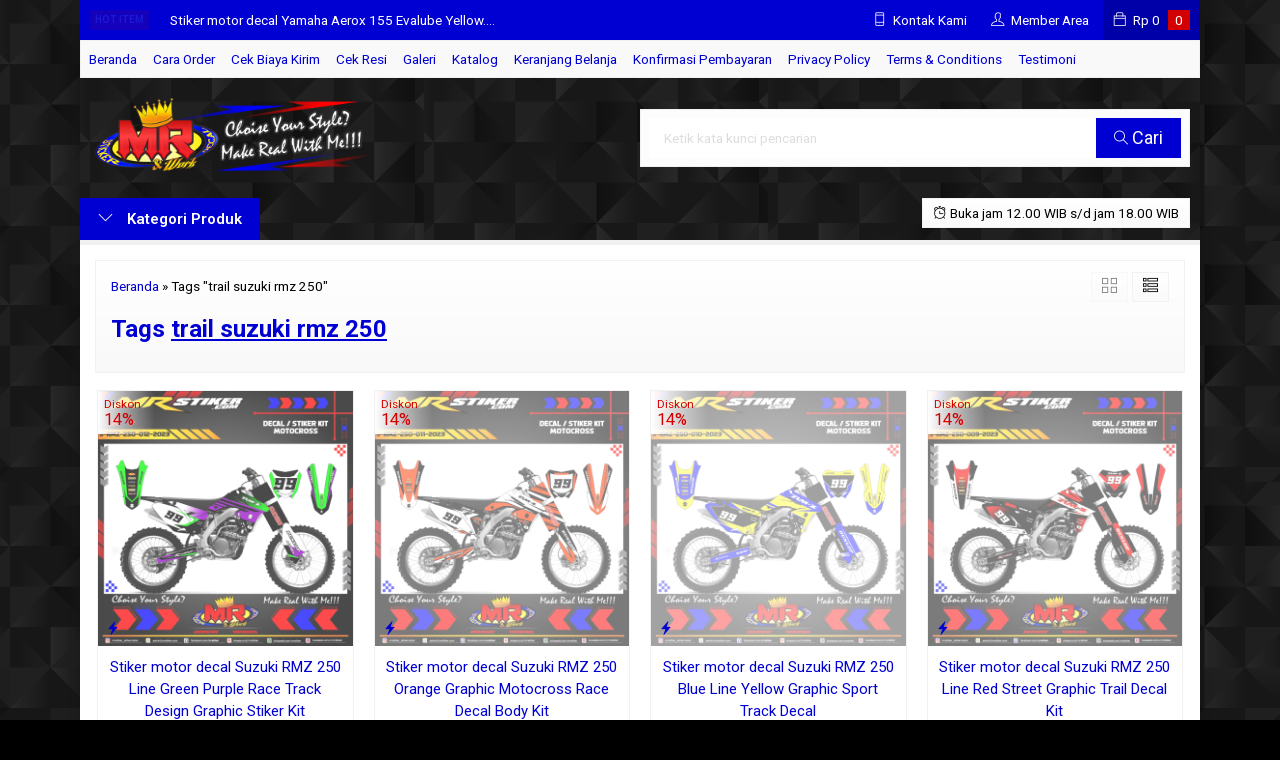

--- FILE ---
content_type: text/html; charset=UTF-8
request_url: https://mrstiker.com/tag/trail-suzuki-rmz-250
body_size: 17765
content:
<!-- Archive - Oketheme.com -->
<!doctype html>
<html lang="en">
<head>
	<meta charset="UTF-8">
	<title>trail suzuki rmz 250 Archives - stiker motor premium| striping motor suka-suka | decal motor | mr stiker</title>
	<meta name='robots' content='index, follow, max-image-preview:large, max-snippet:-1, max-video-preview:-1' />

	<!-- This site is optimized with the Yoast SEO plugin v26.7 - https://yoast.com/wordpress/plugins/seo/ -->
	<link rel="canonical" href="https://mrstiker.com/tag/trail-suzuki-rmz-250" />
	<meta property="og:locale" content="id_ID" />
	<meta property="og:type" content="article" />
	<meta property="og:title" content="trail suzuki rmz 250 Archives - stiker motor premium| striping motor suka-suka | decal motor | mr stiker" />
	<meta property="og:url" content="https://mrstiker.com/tag/trail-suzuki-rmz-250" />
	<meta property="og:site_name" content="stiker motor premium| striping motor suka-suka | decal motor | mr stiker" />
	<meta name="twitter:card" content="summary_large_image" />
	<meta name="twitter:site" content="@stiker_mr" />
	<script type="application/ld+json" class="yoast-schema-graph">{"@context":"https://schema.org","@graph":[{"@type":"CollectionPage","@id":"https://mrstiker.com/tag/trail-suzuki-rmz-250","url":"https://mrstiker.com/tag/trail-suzuki-rmz-250","name":"trail suzuki rmz 250 Archives - stiker motor premium| striping motor suka-suka | decal motor | mr stiker","isPartOf":{"@id":"https://mrstiker.com/#website"},"primaryImageOfPage":{"@id":"https://mrstiker.com/tag/trail-suzuki-rmz-250#primaryimage"},"image":{"@id":"https://mrstiker.com/tag/trail-suzuki-rmz-250#primaryimage"},"thumbnailUrl":"https://mrstiker.com/wp-content/uploads/2023/04/S-RMZ-250-012-2023.jpg","breadcrumb":{"@id":"https://mrstiker.com/tag/trail-suzuki-rmz-250#breadcrumb"},"inLanguage":"id"},{"@type":"ImageObject","inLanguage":"id","@id":"https://mrstiker.com/tag/trail-suzuki-rmz-250#primaryimage","url":"https://mrstiker.com/wp-content/uploads/2023/04/S-RMZ-250-012-2023.jpg","contentUrl":"https://mrstiker.com/wp-content/uploads/2023/04/S-RMZ-250-012-2023.jpg","width":1200,"height":1200,"caption":"Stiker motor decal Suzuki RMZ 250 Line Green Purple Race Track Design Graphic Stiker Kit"},{"@type":"BreadcrumbList","@id":"https://mrstiker.com/tag/trail-suzuki-rmz-250#breadcrumb","itemListElement":[{"@type":"ListItem","position":1,"name":"Home","item":"https://mrstiker.com/"},{"@type":"ListItem","position":2,"name":"trail suzuki rmz 250"}]},{"@type":"WebSite","@id":"https://mrstiker.com/#website","url":"https://mrstiker.com/","name":"stiker motor premium| striping motor suka-suka | decal motor | mr stiker","description":"menjual stiker motor premium, striping motor, decal motor eceran ataupun grosir desain suka-suka sesuai keinginan anda","potentialAction":[{"@type":"SearchAction","target":{"@type":"EntryPoint","urlTemplate":"https://mrstiker.com/?s={search_term_string}"},"query-input":{"@type":"PropertyValueSpecification","valueRequired":true,"valueName":"search_term_string"}}],"inLanguage":"id"}]}</script>
	<!-- / Yoast SEO plugin. -->


<link rel='dns-prefetch' href='//fonts.googleapis.com' />
<link rel="alternate" type="application/rss+xml" title="stiker motor premium| striping motor suka-suka | decal motor | mr stiker &raquo; trail suzuki rmz 250 Umpan Tag" href="https://mrstiker.com/tag/trail-suzuki-rmz-250/feed" />
<style id='wp-img-auto-sizes-contain-inline-css' type='text/css'>
img:is([sizes=auto i],[sizes^="auto," i]){contain-intrinsic-size:3000px 1500px}
/*# sourceURL=wp-img-auto-sizes-contain-inline-css */
</style>
<link rel='stylesheet' id='mix-css' href='https://mrstiker.com/wp-content/themes/lapax-per/assets/css/mix.css?ver=1.1' media='screen' />
<link rel='stylesheet' id='oketoko-css' href='https://mrstiker.com/wp-content/themes/lapax-per/oketoko/assets/oketoko.css?ver=1.1' media='screen' />
<style id='classic-theme-styles-inline-css' type='text/css'>
/*! This file is auto-generated */
.wp-block-button__link{color:#fff;background-color:#32373c;border-radius:9999px;box-shadow:none;text-decoration:none;padding:calc(.667em + 2px) calc(1.333em + 2px);font-size:1.125em}.wp-block-file__button{background:#32373c;color:#fff;text-decoration:none}
/*# sourceURL=/wp-includes/css/classic-themes.min.css */
</style>
<link rel='stylesheet' id='oketheme-css' href='https://mrstiker.com/wp-content/themes/lapax-per/style.css?ver=1.1' media='all' />
<link rel='stylesheet' id='redux-google-fonts-lapax_opt-css' href='https://fonts.googleapis.com/css?family=Roboto%3A100%2C200%2C300%2C400%2C500%2C600%2C700%2C800%2C900%2C100italic%2C200italic%2C300italic%2C400italic%2C500italic%2C600italic%2C700italic%2C800italic%2C900italic&#038;ver=1766592802' media='all' />
<script type="text/javascript" src="https://mrstiker.com/wp-content/themes/lapax-per/assets/js/jquery.min.js?ver=2.2.4" id="jquery-js"></script>
<link rel="https://api.w.org/" href="https://mrstiker.com/wp-json/" /><link rel="alternate" title="JSON" type="application/json" href="https://mrstiker.com/wp-json/wp/v2/tags/2034" /><link rel="EditURI" type="application/rsd+xml" title="RSD" href="https://mrstiker.com/xmlrpc.php?rsd" />
<meta name="generator" content="WordPress 6.9" />
	
	<!-- FAVICON -->
			<link href="https://mrstiker.com/wp-content/uploads/2017/12/index.jpg" rel="icon" />
	
	<!-- RESPONSIVE -->
			<link rel="stylesheet"  href="https://mrstiker.com/wp-content/themes/lapax-per/style-mobile.css" media="all" />
		<meta name="viewport" content="width=device-width, user-scalable=no" />
	
	<!-- OPEN GRAPH -->
	
	<!-- CSS MODIFY -->
	<style type="text/css">
		:root {
			--color1: #0000d2;
			--color2: #d20000;
		}
		
				
					.mainwrap {
				max-width: 1120px;
				margin: 0 auto;
									box-shadow: 0px 0px 12px 0px rgba(0,0,0,0.15);
							}
			.tophead {
				max-width: 1120px;
			}
			#topwrap {
				background: none;
			}
			.header {padding: 0 10px}
			.jamkerja {margin-right: 10px}
			.maincontain {padding: 15px}
			.footer {padding: 20px 10px}
			.socmed {padding: 15px}
				
				
		.Putih {background:#FFFFFF;}
.Merah {background:#FF0000;}
.Biru {background:#0066FF;}
.Hijau {background:#009933;}
.Kuning {background:#FFFF00;}
.Orange {background:#FF6600;}
.Hitam {background:#000000;}
.Silver {background:#E6E6E6;}
.Biru-Muda {background:#00CCFF;}
.Ungu {background:#9933FF;}
.Pink {background:#FF3399;}
.Coklat {background:#8A2E00;}		
	</style>

	<!-- HEADER CODE -->
	
	<!-- G WEBMASTER -->
	<meta name="google-site-verification" content="v_wcs5ALtjFGmQVPsxCVC4MdEb6McUYcu4FE8Kib5S8" />
	<!-- G TAGS -->
			
		<script>(function(w,d,s,l,i){w[l]=w[l]||[];w[l].push({'gtm.start':
		new Date().getTime(),event:'gtm.js'});var f=d.getElementsByTagName(s)[0],
		j=d.createElement(s),dl=l!='dataLayer'?'&l='+l:'';j.async=true;j.src=
		'https://www.googletagmanager.com/gtm.js?id='+i+dl;f.parentNode.insertBefore(j,f);
		})(window,document,'script','dataLayer','GTM-WT7B2XH ');</script>
	
	<!-- G ANALYTICS -->
			<script async src="https://www.googletagmanager.com/gtag/js?id=UA-54124059-1"></script>
		<script>
			window.dataLayer = window.dataLayer || [];
			function gtag(){dataLayer.push(arguments);}
			gtag('js', new Date());

			gtag('config', 'UA-54124059-1');
		</script>
	
	<!-- FB PIXEL -->
			<script>
		!function(f,b,e,v,n,t,s){if(f.fbq)return;n=f.fbq=function(){n.callMethod?
		n.callMethod.apply(n,arguments):n.queue.push(arguments)};if(!f._fbq)f._fbq=n;
		n.push=n;n.loaded=!0;n.version='2.0';n.queue=[];t=b.createElement(e);t.async=!0;
		t.src=v;s=b.getElementsByTagName(e)[0];s.parentNode.insertBefore(t,s)}(window,
		document,'script','https://connect.facebook.net/en_US/fbevents.js');
			fbq('init', '380716442481839');
			fbq('track', "PageView");
							$(document).ready(function() {
					$(".pixel_addtocart").click(function() {
						fbq('track', 'AddToCart');
					});
				});
					</script>
		<noscript><img height="1" width="1" style="display:none"
		src="https://www.facebook.com/tr?id=380716442481839&ev=PageView&noscript=1"
		/></noscript>
	
	<!-- G reCAPTCHA -->
	<link rel="icon" href="https://mrstiker.com/wp-content/uploads/2014/10/cropped-mr-logo-e1414433593280-32x32.png" sizes="32x32" />
<link rel="icon" href="https://mrstiker.com/wp-content/uploads/2014/10/cropped-mr-logo-e1414433593280-192x192.png" sizes="192x192" />
<link rel="apple-touch-icon" href="https://mrstiker.com/wp-content/uploads/2014/10/cropped-mr-logo-e1414433593280-180x180.png" />
<meta name="msapplication-TileImage" content="https://mrstiker.com/wp-content/uploads/2014/10/cropped-mr-logo-e1414433593280-270x270.png" />
<style type="text/css" title="dynamic-css" class="options-output">body{background-color:#000000;background-image:url('https://mrstiker.com/wp-content/uploads/2017/12/BG-1.png');}#headerwrap{background-color:#020202;background-image:url('https://mrstiker.com/wp-content/uploads/2017/12/BG-1.png');}body{font-family:Roboto;color:#000000;font-size:15px;}</style>    
<style id='global-styles-inline-css' type='text/css'>
:root{--wp--preset--aspect-ratio--square: 1;--wp--preset--aspect-ratio--4-3: 4/3;--wp--preset--aspect-ratio--3-4: 3/4;--wp--preset--aspect-ratio--3-2: 3/2;--wp--preset--aspect-ratio--2-3: 2/3;--wp--preset--aspect-ratio--16-9: 16/9;--wp--preset--aspect-ratio--9-16: 9/16;--wp--preset--color--black: #000000;--wp--preset--color--cyan-bluish-gray: #abb8c3;--wp--preset--color--white: #ffffff;--wp--preset--color--pale-pink: #f78da7;--wp--preset--color--vivid-red: #cf2e2e;--wp--preset--color--luminous-vivid-orange: #ff6900;--wp--preset--color--luminous-vivid-amber: #fcb900;--wp--preset--color--light-green-cyan: #7bdcb5;--wp--preset--color--vivid-green-cyan: #00d084;--wp--preset--color--pale-cyan-blue: #8ed1fc;--wp--preset--color--vivid-cyan-blue: #0693e3;--wp--preset--color--vivid-purple: #9b51e0;--wp--preset--gradient--vivid-cyan-blue-to-vivid-purple: linear-gradient(135deg,rgb(6,147,227) 0%,rgb(155,81,224) 100%);--wp--preset--gradient--light-green-cyan-to-vivid-green-cyan: linear-gradient(135deg,rgb(122,220,180) 0%,rgb(0,208,130) 100%);--wp--preset--gradient--luminous-vivid-amber-to-luminous-vivid-orange: linear-gradient(135deg,rgb(252,185,0) 0%,rgb(255,105,0) 100%);--wp--preset--gradient--luminous-vivid-orange-to-vivid-red: linear-gradient(135deg,rgb(255,105,0) 0%,rgb(207,46,46) 100%);--wp--preset--gradient--very-light-gray-to-cyan-bluish-gray: linear-gradient(135deg,rgb(238,238,238) 0%,rgb(169,184,195) 100%);--wp--preset--gradient--cool-to-warm-spectrum: linear-gradient(135deg,rgb(74,234,220) 0%,rgb(151,120,209) 20%,rgb(207,42,186) 40%,rgb(238,44,130) 60%,rgb(251,105,98) 80%,rgb(254,248,76) 100%);--wp--preset--gradient--blush-light-purple: linear-gradient(135deg,rgb(255,206,236) 0%,rgb(152,150,240) 100%);--wp--preset--gradient--blush-bordeaux: linear-gradient(135deg,rgb(254,205,165) 0%,rgb(254,45,45) 50%,rgb(107,0,62) 100%);--wp--preset--gradient--luminous-dusk: linear-gradient(135deg,rgb(255,203,112) 0%,rgb(199,81,192) 50%,rgb(65,88,208) 100%);--wp--preset--gradient--pale-ocean: linear-gradient(135deg,rgb(255,245,203) 0%,rgb(182,227,212) 50%,rgb(51,167,181) 100%);--wp--preset--gradient--electric-grass: linear-gradient(135deg,rgb(202,248,128) 0%,rgb(113,206,126) 100%);--wp--preset--gradient--midnight: linear-gradient(135deg,rgb(2,3,129) 0%,rgb(40,116,252) 100%);--wp--preset--font-size--small: 13px;--wp--preset--font-size--medium: 20px;--wp--preset--font-size--large: 36px;--wp--preset--font-size--x-large: 42px;--wp--preset--spacing--20: 0.44rem;--wp--preset--spacing--30: 0.67rem;--wp--preset--spacing--40: 1rem;--wp--preset--spacing--50: 1.5rem;--wp--preset--spacing--60: 2.25rem;--wp--preset--spacing--70: 3.38rem;--wp--preset--spacing--80: 5.06rem;--wp--preset--shadow--natural: 6px 6px 9px rgba(0, 0, 0, 0.2);--wp--preset--shadow--deep: 12px 12px 50px rgba(0, 0, 0, 0.4);--wp--preset--shadow--sharp: 6px 6px 0px rgba(0, 0, 0, 0.2);--wp--preset--shadow--outlined: 6px 6px 0px -3px rgb(255, 255, 255), 6px 6px rgb(0, 0, 0);--wp--preset--shadow--crisp: 6px 6px 0px rgb(0, 0, 0);}:where(.is-layout-flex){gap: 0.5em;}:where(.is-layout-grid){gap: 0.5em;}body .is-layout-flex{display: flex;}.is-layout-flex{flex-wrap: wrap;align-items: center;}.is-layout-flex > :is(*, div){margin: 0;}body .is-layout-grid{display: grid;}.is-layout-grid > :is(*, div){margin: 0;}:where(.wp-block-columns.is-layout-flex){gap: 2em;}:where(.wp-block-columns.is-layout-grid){gap: 2em;}:where(.wp-block-post-template.is-layout-flex){gap: 1.25em;}:where(.wp-block-post-template.is-layout-grid){gap: 1.25em;}.has-black-color{color: var(--wp--preset--color--black) !important;}.has-cyan-bluish-gray-color{color: var(--wp--preset--color--cyan-bluish-gray) !important;}.has-white-color{color: var(--wp--preset--color--white) !important;}.has-pale-pink-color{color: var(--wp--preset--color--pale-pink) !important;}.has-vivid-red-color{color: var(--wp--preset--color--vivid-red) !important;}.has-luminous-vivid-orange-color{color: var(--wp--preset--color--luminous-vivid-orange) !important;}.has-luminous-vivid-amber-color{color: var(--wp--preset--color--luminous-vivid-amber) !important;}.has-light-green-cyan-color{color: var(--wp--preset--color--light-green-cyan) !important;}.has-vivid-green-cyan-color{color: var(--wp--preset--color--vivid-green-cyan) !important;}.has-pale-cyan-blue-color{color: var(--wp--preset--color--pale-cyan-blue) !important;}.has-vivid-cyan-blue-color{color: var(--wp--preset--color--vivid-cyan-blue) !important;}.has-vivid-purple-color{color: var(--wp--preset--color--vivid-purple) !important;}.has-black-background-color{background-color: var(--wp--preset--color--black) !important;}.has-cyan-bluish-gray-background-color{background-color: var(--wp--preset--color--cyan-bluish-gray) !important;}.has-white-background-color{background-color: var(--wp--preset--color--white) !important;}.has-pale-pink-background-color{background-color: var(--wp--preset--color--pale-pink) !important;}.has-vivid-red-background-color{background-color: var(--wp--preset--color--vivid-red) !important;}.has-luminous-vivid-orange-background-color{background-color: var(--wp--preset--color--luminous-vivid-orange) !important;}.has-luminous-vivid-amber-background-color{background-color: var(--wp--preset--color--luminous-vivid-amber) !important;}.has-light-green-cyan-background-color{background-color: var(--wp--preset--color--light-green-cyan) !important;}.has-vivid-green-cyan-background-color{background-color: var(--wp--preset--color--vivid-green-cyan) !important;}.has-pale-cyan-blue-background-color{background-color: var(--wp--preset--color--pale-cyan-blue) !important;}.has-vivid-cyan-blue-background-color{background-color: var(--wp--preset--color--vivid-cyan-blue) !important;}.has-vivid-purple-background-color{background-color: var(--wp--preset--color--vivid-purple) !important;}.has-black-border-color{border-color: var(--wp--preset--color--black) !important;}.has-cyan-bluish-gray-border-color{border-color: var(--wp--preset--color--cyan-bluish-gray) !important;}.has-white-border-color{border-color: var(--wp--preset--color--white) !important;}.has-pale-pink-border-color{border-color: var(--wp--preset--color--pale-pink) !important;}.has-vivid-red-border-color{border-color: var(--wp--preset--color--vivid-red) !important;}.has-luminous-vivid-orange-border-color{border-color: var(--wp--preset--color--luminous-vivid-orange) !important;}.has-luminous-vivid-amber-border-color{border-color: var(--wp--preset--color--luminous-vivid-amber) !important;}.has-light-green-cyan-border-color{border-color: var(--wp--preset--color--light-green-cyan) !important;}.has-vivid-green-cyan-border-color{border-color: var(--wp--preset--color--vivid-green-cyan) !important;}.has-pale-cyan-blue-border-color{border-color: var(--wp--preset--color--pale-cyan-blue) !important;}.has-vivid-cyan-blue-border-color{border-color: var(--wp--preset--color--vivid-cyan-blue) !important;}.has-vivid-purple-border-color{border-color: var(--wp--preset--color--vivid-purple) !important;}.has-vivid-cyan-blue-to-vivid-purple-gradient-background{background: var(--wp--preset--gradient--vivid-cyan-blue-to-vivid-purple) !important;}.has-light-green-cyan-to-vivid-green-cyan-gradient-background{background: var(--wp--preset--gradient--light-green-cyan-to-vivid-green-cyan) !important;}.has-luminous-vivid-amber-to-luminous-vivid-orange-gradient-background{background: var(--wp--preset--gradient--luminous-vivid-amber-to-luminous-vivid-orange) !important;}.has-luminous-vivid-orange-to-vivid-red-gradient-background{background: var(--wp--preset--gradient--luminous-vivid-orange-to-vivid-red) !important;}.has-very-light-gray-to-cyan-bluish-gray-gradient-background{background: var(--wp--preset--gradient--very-light-gray-to-cyan-bluish-gray) !important;}.has-cool-to-warm-spectrum-gradient-background{background: var(--wp--preset--gradient--cool-to-warm-spectrum) !important;}.has-blush-light-purple-gradient-background{background: var(--wp--preset--gradient--blush-light-purple) !important;}.has-blush-bordeaux-gradient-background{background: var(--wp--preset--gradient--blush-bordeaux) !important;}.has-luminous-dusk-gradient-background{background: var(--wp--preset--gradient--luminous-dusk) !important;}.has-pale-ocean-gradient-background{background: var(--wp--preset--gradient--pale-ocean) !important;}.has-electric-grass-gradient-background{background: var(--wp--preset--gradient--electric-grass) !important;}.has-midnight-gradient-background{background: var(--wp--preset--gradient--midnight) !important;}.has-small-font-size{font-size: var(--wp--preset--font-size--small) !important;}.has-medium-font-size{font-size: var(--wp--preset--font-size--medium) !important;}.has-large-font-size{font-size: var(--wp--preset--font-size--large) !important;}.has-x-large-font-size{font-size: var(--wp--preset--font-size--x-large) !important;}
/*# sourceURL=global-styles-inline-css */
</style>
</head>
<body>


<div class="mainwrap">  <!-- Start Mainwrap -->
	
	<!-- Top Header -->
	<div id="topwrap">
		<div class="tophead">
			<div class="topleft">
				<div class="togglemenu"><i class="ti-menu"></i></div>
							</div>
			<div class="topmid">
						<div class="hottitle blink">Hot Item</div>
		<div class="hotproduct">
			<ul>
										<a href="https://mrstiker.com/stiker-motor-decal-yamaha-aerox-155-evalube-yellow-line-split-grafis-sporty-race.html" title="Stiker motor decal Yamaha Aerox 155 Evalube Yellow Line Split Grafis Sporty race">
						<li>Stiker motor decal Yamaha Aerox 155 Evalube Yellow....</a></li>						<a href="https://mrstiker.com/stiker-motor-decal-honda-cb-150-r-supermoto-splat-protaper.html" title="Stiker motor decal Honda CB 150 R SuperMoto Splat ProTaper">
						<li>Stiker motor decal Honda CB 150 R SuperMoto Splat ....</a></li>						<a href="https://mrstiker.com/force-alpinestar.html" title="Force Alpinestar">
						<li>Force Alpinestar....</a></li>						<a href="https://mrstiker.com/stiker-motor-decal-kawasaki-ninja-250-rr-mono-black-orange-ken-block-fullbody.html" title="Stiker motor decal Kawasaki Ninja 250 RR Mono Black Orange Ken block (FULLBODY)">
						<li>Stiker motor decal Kawasaki Ninja 250 RR Mono Blac....</a></li>						<a href="https://mrstiker.com/stiker-motor-decal-kawasaki-ninja-250-all-new-2018-graphic-full-line-racing-alpinestar-fullbody.html" title="Stiker motor decal Kawasaki Ninja 250 All New 2018 Graphic Full Line Racing Alpinestar FullBody">
						<li>Stiker motor decal Kawasaki Ninja 250 All New 2018....</a></li>						<a href="https://mrstiker.com/stiker-motor-decal-revofit-redbull.html" title="Stiker motor decal RevoFit RedBull">
						<li>Stiker motor decal RevoFit RedBull....</a></li>						<a href="https://mrstiker.com/stiker-motor-decal-yamaha-yz-250-red-grafis-line-tracker-motocross.html" title="Stiker motor decal Yamaha YZ 250 Red Grafis Line Tracker Motocross">
						<li>Stiker motor decal Yamaha YZ 250 Red Grafis Line T....</a></li>						<a href="https://mrstiker.com/stiker-motor-decal-d-tracker-new-bumblebee.html" title="Stiker motor decal D-TRACKER New Bumblebee">
						<li>Stiker motor decal D-TRACKER New Bumblebee....</a></li>			</ul>
		</div>
				</div>
			<div class="topright">
				<div class="topsearch">
					<i class="ti-search"></i>
				</div>
				<div class="topcontact pop" href="#kontak-kami" data-fancybox="kontak-kami">
						<i class="ti-mobile"></i><span> Kontak Kami</span>
				</div>
									<div class="topmember">
						<i class="ti-user"></i><span> Member Area</span>
					</div>
					<div id="topmember">
					<span class="closemember cornerclose"><i class="ti-close"></i></span>
						<div class="infomember">
							<div id="ppcircle" style="width:90px;height:90px;display:block;border-width:0;margin: 10px auto;background-image: url(
								https://mrstiker.com/wp-content/themes/lapax-per/images/gravatar.jpg							);"></div>
						</div>
						<div class="menumember">
							<ul>
								<li>Halo, Guest!</li>
								<a href="#loginpop" class="pop" >
								<li><i class="ti-lock" style="margin-right: 10px;"></i> Masuk</li></a>
								<a href="https://mrstiker.com/daftar"><li><i class="ti-hand-point-up" style="margin-right: 10px;"></i> Daftar</li></a>
							</ul>
						</div>
					</div>
								
									<div class="topcart">
						<i class="ti-bag"></i>
						Rp <span class="texttotalbelanja"></span>
						<span id="external-jumlah" class="pcs"></span>
					</div>
					<div id="rincian">
						<div class="headtitle">
							<span>Keranjang Belanja</span>
						</div>
						<span class="closerincian cornerclose"><i class="ti-close"></i></span>
						<div id="jcart">			<input type='hidden' name='jcartToken' value='cb91bff4d7dc96dac0e812fb6ea53f5a' />			<table border='0'>					
            <tr>
				<td id='jcart-qty' style='display:none'>0</td>
            </tr>
            <tr>
                <td id='jcart-empty' colspan='5'>
					<p style='font-size:110%;'>
						Oops, keranjang belanja Anda kosong!<br/>
						<input style='padding:0;height:0;visibility:hidden' name='okecart' type='text' value='' required>
					</p>
                </td>
            </tr>				</tbody>			</table></div>						<a href="https://mrstiker.com/cart">
							<button type="button">Checkout</button>
						</a>
					</div>
								<div style="clear: both"></div>
			</div>
		</div>
	</div>
	<div id="naviwrap">
		<div class="navi">
			<div id="navicontent">
				<div class="menu-page-container"><ul id="menu-page" class="naviku"><li id="menu-item-3898" class="menu-item menu-item-type-custom menu-item-object-custom menu-item-home menu-item-3898"><a href="http://mrstiker.com/">Beranda</a></li>
<li id="menu-item-2572" class="menu-item menu-item-type-post_type menu-item-object-page menu-item-2572"><a href="https://mrstiker.com/cara-order">Cara Order</a></li>
<li id="menu-item-3884" class="menu-item menu-item-type-post_type menu-item-object-page menu-item-3884"><a href="https://mrstiker.com/cek-biaya-kirim">Cek Biaya Kirim</a></li>
<li id="menu-item-3886" class="menu-item menu-item-type-post_type menu-item-object-page menu-item-3886"><a href="https://mrstiker.com/cek-resi">Cek Resi</a></li>
<li id="menu-item-870" class="menu-item menu-item-type-post_type menu-item-object-page menu-item-870"><a href="https://mrstiker.com/galeri">Galeri</a></li>
<li id="menu-item-106" class="menu-item menu-item-type-post_type menu-item-object-page menu-item-106"><a href="https://mrstiker.com/katalog">Katalog</a></li>
<li id="menu-item-3878" class="menu-item menu-item-type-post_type menu-item-object-page menu-item-3878"><a href="https://mrstiker.com/cart">Keranjang Belanja</a></li>
<li id="menu-item-3880" class="menu-item menu-item-type-post_type menu-item-object-page menu-item-3880"><a href="https://mrstiker.com/konfirmasi">Konfirmasi Pembayaran</a></li>
<li id="menu-item-2573" class="menu-item menu-item-type-post_type menu-item-object-page menu-item-privacy-policy menu-item-2573"><a rel="privacy-policy" href="https://mrstiker.com/privacy-policy">Privacy Policy</a></li>
<li id="menu-item-18495" class="menu-item menu-item-type-post_type menu-item-object-page menu-item-18495"><a href="https://mrstiker.com/terms-conditions">Terms &#038; Conditions</a></li>
<li id="menu-item-4172" class="menu-item menu-item-type-post_type menu-item-object-page menu-item-4172"><a href="https://mrstiker.com/testimoni">Testimoni</a></li>
</ul></div>			</div>
		</div>
	</div>
	<div id="headerwrap">
		<div class="header">
			<div class="headleft">
									<a href="https://mrstiker.com"><img src="https://mrstiker.com/wp-content/uploads/2017/12/MR-HEAD.png"></a>
							</div>
			<div class="headright">
				<form method="get" action="https://mrstiker.com" role="search" class="searching" >
					<input type="search" name="s" placeholder="Ketik kata kunci pencarian">
					<button type="submit" role="button"><i class="ti-search" style="font-size:80%"></i> Cari</button>
				</form>
			</div>
		</div>
		<div class="headerbot">
			<div class="headkat">
				<button type="button"><i class="ti-angle-down"></i> Kategori Produk</button>
				<div class="jamkerja info medium">
					<i class="ti-alarm-clock"></i> Buka jam 12.00 WIB s/d jam 18.00 WIB				</div>
				<div class="navigori">
					<ul>
							<li class="cat-item cat-item-224"><a href="https://mrstiker.com/blog">Blog</a>
</li>
	<li class="cat-item cat-item-52"><a href="https://mrstiker.com/honda">HONDA</a>
<ul class='children'>
	<li class="cat-item cat-item-1437"><a href="https://mrstiker.com/honda/adv-150">ADV 150</a>
</li>
	<li class="cat-item cat-item-2264"><a href="https://mrstiker.com/honda/adv-160">ADV 160</a>
</li>
	<li class="cat-item cat-item-1022"><a href="https://mrstiker.com/honda/beat-all-new">All New Beat</a>
</li>
	<li class="cat-item cat-item-41"><a href="https://mrstiker.com/honda/beat">Beat</a>
</li>
	<li class="cat-item cat-item-1549"><a href="https://mrstiker.com/honda/beat-all-new-2020">BEAT ALL NEW 2020</a>
</li>
	<li class="cat-item cat-item-42"><a href="https://mrstiker.com/honda/beat-new">Beat New</a>
</li>
	<li class="cat-item cat-item-694"><a href="https://mrstiker.com/honda/beat-pop">Beat Pop</a>
</li>
	<li class="cat-item cat-item-34"><a href="https://mrstiker.com/honda/blade">Blade</a>
</li>
	<li class="cat-item cat-item-35"><a href="https://mrstiker.com/honda/blade-new">Blade New</a>
</li>
	<li class="cat-item cat-item-47"><a href="https://mrstiker.com/honda/cb-150-r">Cb 150 R</a>
</li>
	<li class="cat-item cat-item-1548"><a href="https://mrstiker.com/honda/cb-150-r-allnew">CB 150 R all new</a>
</li>
	<li class="cat-item cat-item-2134"><a href="https://mrstiker.com/honda/cb-150-x">CB 150 X</a>
</li>
	<li class="cat-item cat-item-2093"><a href="https://mrstiker.com/honda/cb-150r-all-n-2021">CB 150R All New 2021</a>
</li>
	<li class="cat-item cat-item-1112"><a href="https://mrstiker.com/honda/cb150r-new">CB150R NEW</a>
</li>
	<li class="cat-item cat-item-1249"><a href="https://mrstiker.com/honda/cbr-150-0ld">CBR 150 0ld</a>
</li>
	<li class="cat-item cat-item-1169"><a href="https://mrstiker.com/honda/cbr-150-lokal">CBR 150 Lokal</a>
</li>
	<li class="cat-item cat-item-1902"><a href="https://mrstiker.com/honda/cbr-150-r-all-new-2021">CBR 150 R ALL NEW 2021</a>
</li>
	<li class="cat-item cat-item-1642"><a href="https://mrstiker.com/honda/cbr-150-thailand">CBR 150 THAILAND</a>
</li>
	<li class="cat-item cat-item-935"><a href="https://mrstiker.com/honda/cbr-150r-n">CBR 150R NEW</a>
</li>
	<li class="cat-item cat-item-2653"><a href="https://mrstiker.com/honda/cbr-250-rr">CBR 250 RR</a>
</li>
	<li class="cat-item cat-item-1226"><a href="https://mrstiker.com/honda/cr-85">CR 85</a>
</li>
	<li class="cat-item cat-item-1276"><a href="https://mrstiker.com/honda/crf-150">CRF 150</a>
</li>
	<li class="cat-item cat-item-1648"><a href="https://mrstiker.com/honda/crf-230">CRF 230</a>
</li>
	<li class="cat-item cat-item-2002"><a href="https://mrstiker.com/honda/crf-230-2013-2014">CRF 230 2013-2014</a>
</li>
	<li class="cat-item cat-item-1309"><a href="https://mrstiker.com/honda/crf-250-rally">CRF 250 RALLY</a>
</li>
	<li class="cat-item cat-item-1292"><a href="https://mrstiker.com/honda/crf150l">CRF150L</a>
</li>
	<li class="cat-item cat-item-1981"><a href="https://mrstiker.com/honda/cs1">CS1</a>
</li>
	<li class="cat-item cat-item-2271"><a href="https://mrstiker.com/honda/filano">FILANO</a>
</li>
	<li class="cat-item cat-item-1454"><a href="https://mrstiker.com/honda/genio">GENIO</a>
</li>
	<li class="cat-item cat-item-33"><a href="https://mrstiker.com/honda/stiker-motor-karisma">Karisma</a>
</li>
	<li class="cat-item cat-item-1220"><a href="https://mrstiker.com/honda/megapro">MegaPro</a>
</li>
	<li class="cat-item cat-item-1655"><a href="https://mrstiker.com/honda/megapro-n">Megapro New</a>
</li>
	<li class="cat-item cat-item-58"><a href="https://mrstiker.com/honda/nsr">NSR</a>
</li>
	<li class="cat-item cat-item-1421"><a href="https://mrstiker.com/honda/pcx">PCX 150</a>
</li>
	<li class="cat-item cat-item-2438"><a href="https://mrstiker.com/honda/pcx-160">PCX 160</a>
</li>
	<li class="cat-item cat-item-1692"><a href="https://mrstiker.com/honda/pcx-n-2021">PCX New 2021</a>
</li>
	<li class="cat-item cat-item-36"><a href="https://mrstiker.com/honda/revo">Revo</a>
</li>
	<li class="cat-item cat-item-37"><a href="https://mrstiker.com/honda/revo-absolute">Revo Absolute</a>
</li>
	<li class="cat-item cat-item-582"><a href="https://mrstiker.com/honda/striping-motor-revo-fi">Revo FI</a>
</li>
	<li class="cat-item cat-item-750"><a href="https://mrstiker.com/honda/revo-fit">Revo Fit</a>
</li>
	<li class="cat-item cat-item-25"><a href="https://mrstiker.com/honda/scoopy">Scoopy</a>
</li>
	<li class="cat-item cat-item-26"><a href="https://mrstiker.com/honda/scoopy-new">Scoopy New</a>
</li>
	<li class="cat-item cat-item-1236"><a href="https://mrstiker.com/honda/scoopy-new-2017">Scoopy New 2017</a>
</li>
	<li class="cat-item cat-item-1604"><a href="https://mrstiker.com/honda/scoopy-new-2021">SCOOPY NEW 2021</a>
</li>
	<li class="cat-item cat-item-632"><a href="https://mrstiker.com/honda/sonic-150r">Sonic 150R</a>
</li>
	<li class="cat-item cat-item-2696"><a href="https://mrstiker.com/honda/stylo">STYLO</a>
</li>
	<li class="cat-item cat-item-1187"><a href="https://mrstiker.com/honda/supra-150-gtr">Supra 150 GTR</a>
</li>
	<li class="cat-item cat-item-151"><a href="https://mrstiker.com/honda/supra-fit-x">Supra Fit X</a>
</li>
	<li class="cat-item cat-item-31"><a href="https://mrstiker.com/honda/supra-x">Supra X</a>
</li>
	<li class="cat-item cat-item-32"><a href="https://mrstiker.com/honda/supra-x-125">Supra X 125</a>
</li>
	<li class="cat-item cat-item-941"><a href="https://mrstiker.com/honda/supra-x-125-fi-helm-in">Supra X 125 FI Helm In</a>
</li>
	<li class="cat-item cat-item-1608"><a href="https://mrstiker.com/honda/supra-x-125-n">SUPRA X 125 NEW</a>
</li>
	<li class="cat-item cat-item-984"><a href="https://mrstiker.com/honda/decal-stiker-motor-supra-125-old">Supra X 125 Old</a>
</li>
	<li class="cat-item cat-item-2149"><a href="https://mrstiker.com/honda/tiger-2000">Tiger 2000</a>
</li>
	<li class="cat-item cat-item-631"><a href="https://mrstiker.com/honda/tiger-revo">Tiger Revo</a>
</li>
	<li class="cat-item cat-item-13"><a href="https://mrstiker.com/honda/vario-125">Vario 125</a>
</li>
	<li class="cat-item cat-item-2157"><a href="https://mrstiker.com/honda/vr-125-150-b-2023">VARIO 125 NEW 2023</a>
</li>
	<li class="cat-item cat-item-1360"><a href="https://mrstiker.com/honda/stiker-motor-vario-150">Vario 150 2019</a>
</li>
	<li class="cat-item cat-item-2101"><a href="https://mrstiker.com/honda/vr-160">VARIO 160</a>
</li>
	<li class="cat-item cat-item-12"><a href="https://mrstiker.com/honda/vario-cbs">Vario Cbs</a>
</li>
	<li class="cat-item cat-item-11"><a href="https://mrstiker.com/honda/vario-cw">Vario Cw</a>
</li>
	<li class="cat-item cat-item-583"><a href="https://mrstiker.com/honda/striping-motor-vario-cw-fi">Vario CW FI</a>
</li>
	<li class="cat-item cat-item-552"><a href="https://mrstiker.com/honda/stiker-motor-vario-esp">Vario ESP</a>
</li>
	<li class="cat-item cat-item-1757"><a href="https://mrstiker.com/honda/verza">VERZA</a>
</li>
	<li class="cat-item cat-item-1747"><a href="https://mrstiker.com/honda/verza-cb">VERZA CB</a>
</li>
	<li class="cat-item cat-item-1994"><a href="https://mrstiker.com/honda/xr">XR</a>
</li>
</ul>
</li>
	<li class="cat-item cat-item-53"><a href="https://mrstiker.com/kawasaki">KAWASAKI</a>
<ul class='children'>
	<li class="cat-item cat-item-765"><a href="https://mrstiker.com/kawasaki/dtracker">DTRACKER NEW</a>
</li>
	<li class="cat-item cat-item-1465"><a href="https://mrstiker.com/kawasaki/dtracker-old">DTRACKER OLD</a>
</li>
	<li class="cat-item cat-item-1193"><a href="https://mrstiker.com/kawasaki/klx-140">KLX 140</a>
</li>
	<li class="cat-item cat-item-24"><a href="https://mrstiker.com/kawasaki/klx-150">KLX 150</a>
</li>
	<li class="cat-item cat-item-396"><a href="https://mrstiker.com/kawasaki/klx-150-bf">KLX 150 BF</a>
</li>
	<li class="cat-item cat-item-2242"><a href="https://mrstiker.com/kawasaki/klx-150-sm">KLX 150 SM</a>
</li>
	<li class="cat-item cat-item-2250"><a href="https://mrstiker.com/kawasaki/klx-230">KLX 230</a>
</li>
	<li class="cat-item cat-item-771"><a href="https://mrstiker.com/kawasaki/klx-250">KLX 250</a>
</li>
	<li class="cat-item cat-item-1161"><a href="https://mrstiker.com/kawasaki/klx-gordon">KLX Gordon</a>
</li>
	<li class="cat-item cat-item-1259"><a href="https://mrstiker.com/kawasaki/ksr">KSR</a>
</li>
	<li class="cat-item cat-item-1318"><a href="https://mrstiker.com/kawasaki/kx-250">kx 250</a>
</li>
	<li class="cat-item cat-item-1466"><a href="https://mrstiker.com/kawasaki/kx-250-new">KX 250 NEW</a>
</li>
	<li class="cat-item cat-item-2048"><a href="https://mrstiker.com/kawasaki/kx-65">KX 65</a>
</li>
	<li class="cat-item cat-item-1099"><a href="https://mrstiker.com/kawasaki/kx-85">KX 85</a>
</li>
	<li class="cat-item cat-item-1467"><a href="https://mrstiker.com/kawasaki/kx-85-new">KX 85 New</a>
</li>
	<li class="cat-item cat-item-2035"><a href="https://mrstiker.com/kawasaki/kxf-250-2013">KXF 250 2013</a>
</li>
	<li class="cat-item cat-item-1503"><a href="https://mrstiker.com/kawasaki/nj-250n18">Ninja 2018 All New</a>
</li>
	<li class="cat-item cat-item-17"><a href="https://mrstiker.com/kawasaki/ninja-250">Ninja 250</a>
</li>
	<li class="cat-item cat-item-983"><a href="https://mrstiker.com/kawasaki/stiker-motor-ninja-250-mono">Ninja 250 Mono</a>
</li>
	<li class="cat-item cat-item-18"><a href="https://mrstiker.com/kawasaki/ninja-250-new">Ninja 250 New</a>
</li>
	<li class="cat-item cat-item-1042"><a href="https://mrstiker.com/kawasaki/stiker-motor-ninja-250-z">Ninja 250 Z</a>
</li>
	<li class="cat-item cat-item-14"><a href="https://mrstiker.com/kawasaki/ninja-r-new">Ninja R New</a>
</li>
	<li class="cat-item cat-item-15"><a href="https://mrstiker.com/kawasaki/ninja-rr">Ninja RR</a>
</li>
	<li class="cat-item cat-item-16"><a href="https://mrstiker.com/kawasaki/ninja-rr-new">Ninja RR New</a>
</li>
	<li class="cat-item cat-item-2205"><a href="https://mrstiker.com/kawasaki/z-125">Z 125</a>
</li>
	<li class="cat-item cat-item-2199"><a href="https://mrstiker.com/kawasaki/zx-25r">ZX 25R</a>
</li>
</ul>
</li>
	<li class="cat-item cat-item-596"><a href="https://mrstiker.com/decal-kit-ktm">KTM</a>
<ul class='children'>
	<li class="cat-item cat-item-597"><a href="https://mrstiker.com/decal-kit-ktm/ktm-250">KTM 250</a>
</li>
	<li class="cat-item cat-item-1579"><a href="https://mrstiker.com/decal-kit-ktm/ktm-250-2019">KTM 250 2019</a>
</li>
	<li class="cat-item cat-item-600"><a href="https://mrstiker.com/decal-kit-ktm/ktm-250-new">KTM 250 NEW</a>
</li>
	<li class="cat-item cat-item-599"><a href="https://mrstiker.com/decal-kit-ktm/ktm-250-sx">KTM 250 SX</a>
</li>
	<li class="cat-item cat-item-598"><a href="https://mrstiker.com/decal-kit-ktm/ktm-85">KTM 85</a>
</li>
</ul>
</li>
	<li class="cat-item cat-item-2173"><a href="https://mrstiker.com/mini-trail">MINI TRAIL</a>
<ul class='children'>
	<li class="cat-item cat-item-2174"><a href="https://mrstiker.com/mini-trail/viar-cross-x-100">VIAR CROSS X 100</a>
</li>
	<li class="cat-item cat-item-2192"><a href="https://mrstiker.com/mini-trail/viar-cross-x-100-n">VIAR CROSS X 100 NEW</a>
</li>
</ul>
</li>
	<li class="cat-item cat-item-810"><a href="https://mrstiker.com/stiker-mobil">MOBIL</a>
<ul class='children'>
	<li class="cat-item cat-item-811"><a href="https://mrstiker.com/stiker-mobil/stiker-mobil-avanza-xenia">avanza-xenia</a>
</li>
	<li class="cat-item cat-item-831"><a href="https://mrstiker.com/stiker-mobil/stiker-mobil-civic-desainnya-suka-suka">civic</a>
</li>
	<li class="cat-item cat-item-834"><a href="https://mrstiker.com/stiker-mobil/stiker-mobil-fortuner">fortuner</a>
</li>
	<li class="cat-item cat-item-828"><a href="https://mrstiker.com/stiker-mobil/stiker-mobil-granmax-desainnya-suka-suka">granmax</a>
</li>
	<li class="cat-item cat-item-836"><a href="https://mrstiker.com/stiker-mobil/stiker-mobil-jazz-new">jazz new</a>
</li>
	<li class="cat-item cat-item-830"><a href="https://mrstiker.com/stiker-mobil/stiker-mobil-katana">katana</a>
</li>
	<li class="cat-item cat-item-833"><a href="https://mrstiker.com/stiker-mobil/stiker-mobil-pickup">pickup</a>
</li>
	<li class="cat-item cat-item-829"><a href="https://mrstiker.com/stiker-mobil/stiker-mobil-sedan">sedan</a>
</li>
	<li class="cat-item cat-item-835"><a href="https://mrstiker.com/stiker-mobil/stiker-mobil-strada">strada</a>
</li>
	<li class="cat-item cat-item-832"><a href="https://mrstiker.com/stiker-mobil/stiker-mobil-truk">truk</a>
</li>
</ul>
</li>
	<li class="cat-item cat-item-1940"><a href="https://mrstiker.com/motocross">MOTOCROSS</a>
<ul class='children'>
	<li class="cat-item cat-item-1957"><a href="https://mrstiker.com/motocross/aprilia-rxv-450">APRILIA RXV 450</a>
</li>
	<li class="cat-item cat-item-1966"><a href="https://mrstiker.com/motocross/beta-rr-2t-2013">BETA RR 2T 2013</a>
</li>
	<li class="cat-item cat-item-1973"><a href="https://mrstiker.com/motocross/cobra-cx-65-10-13">COBRA CX65 10-13</a>
</li>
	<li class="cat-item cat-item-1950"><a href="https://mrstiker.com/motocross/husaberg-550">HUSABERG 550</a>
</li>
	<li class="cat-item cat-item-1941"><a href="https://mrstiker.com/motocross/husqvarna-te-250">HUSQVARNA TE 250</a>
</li>
	<li class="cat-item cat-item-1989"><a href="https://mrstiker.com/motocross/tm-mx-2012-2013">TM MX 2012-2013</a>
</li>
</ul>
</li>
	<li class="cat-item cat-item-54"><a href="https://mrstiker.com/suzuki">SUZUKI</a>
<ul class='children'>
	<li class="cat-item cat-item-2011"><a href="https://mrstiker.com/suzuki/address-ply">ADDRESS PLAYFUL</a>
</li>
	<li class="cat-item cat-item-621"><a href="https://mrstiker.com/suzuki/nex">Nex</a>
</li>
	<li class="cat-item cat-item-2392"><a href="https://mrstiker.com/suzuki/nex-2">NEX 2</a>
</li>
	<li class="cat-item cat-item-2027"><a href="https://mrstiker.com/suzuki/rmz-250">RMZ 250</a>
</li>
	<li class="cat-item cat-item-43"><a href="https://mrstiker.com/suzuki/satria-f">Satria F</a>
</li>
	<li class="cat-item cat-item-546"><a href="https://mrstiker.com/suzuki/satria-f-new">Satria F New</a>
</li>
	<li class="cat-item cat-item-911"><a href="https://mrstiker.com/suzuki/satria-f-new-fi">Satria F New Fi</a>
</li>
	<li class="cat-item cat-item-1908"><a href="https://mrstiker.com/suzuki/satria-hiu">SATRIA HIU</a>
</li>
	<li class="cat-item cat-item-38"><a href="https://mrstiker.com/suzuki/shogun-r">Shogun R</a>
</li>
	<li class="cat-item cat-item-39"><a href="https://mrstiker.com/suzuki/shogun-rr">Shogun RR</a>
</li>
	<li class="cat-item cat-item-40"><a href="https://mrstiker.com/suzuki/shogun-sp">Shogun SP</a>
</li>
	<li class="cat-item cat-item-30"><a href="https://mrstiker.com/suzuki/smash">Smash</a>
</li>
	<li class="cat-item cat-item-711"><a href="https://mrstiker.com/suzuki/smash-new">Smash new</a>
</li>
	<li class="cat-item cat-item-150"><a href="https://mrstiker.com/suzuki/spin">Spin</a>
</li>
	<li class="cat-item cat-item-149"><a href="https://mrstiker.com/suzuki/titan">Titan</a>
</li>
</ul>
</li>
	<li class="cat-item cat-item-1594"><a href="https://mrstiker.com/vespa">VESPA</a>
</li>
	<li class="cat-item cat-item-51"><a href="https://mrstiker.com/yamaha">YAMAHA</a>
<ul class='children'>
	<li class="cat-item cat-item-1064"><a href="https://mrstiker.com/yamaha/aerox">AEROX</a>
</li>
	<li class="cat-item cat-item-1270"><a href="https://mrstiker.com/yamaha/aerox-155">Aerox 155</a>
</li>
	<li class="cat-item cat-item-1689"><a href="https://mrstiker.com/yamaha/aerox-155-new-2021">AEROX 155 New 2021</a>
</li>
	<li class="cat-item cat-item-23"><a href="https://mrstiker.com/yamaha/bebek-standar">Bebek Standar</a>
</li>
	<li class="cat-item cat-item-383"><a href="https://mrstiker.com/yamaha/byson">Byson</a>
</li>
	<li class="cat-item cat-item-736"><a href="https://mrstiker.com/yamaha/byson-new">Byson New</a>
</li>
	<li class="cat-item cat-item-27"><a href="https://mrstiker.com/yamaha/f1zr-vega">F1ZR/Vega R</a>
</li>
	<li class="cat-item cat-item-2087"><a href="https://mrstiker.com/yamaha/fazzio">FAZZIO</a>
</li>
	<li class="cat-item cat-item-2274"><a href="https://mrstiker.com/yamaha/filano-yamaha">Filano</a>
</li>
	<li class="cat-item cat-item-2343"><a href="https://mrstiker.com/yamaha/freego-125">FreeGo 125</a>
</li>
	<li class="cat-item cat-item-2342"><a href="https://mrstiker.com/yamaha/freego125">FreeGo125</a>
</li>
	<li class="cat-item cat-item-2080"><a href="https://mrstiker.com/yamaha/gear-125">GEAR 125</a>
</li>
	<li class="cat-item cat-item-21"><a href="https://mrstiker.com/yamaha/jupiter-mx">Jupiter MX</a>
</li>
	<li class="cat-item cat-item-22"><a href="https://mrstiker.com/yamaha/jupiter-mx-new">Jupiter MX New</a>
</li>
	<li class="cat-item cat-item-19"><a href="https://mrstiker.com/yamaha/jupiter-z">Jupiter Z</a>
</li>
	<li class="cat-item cat-item-648"><a href="https://mrstiker.com/yamaha/jupiter-z-new">Jupiter Z New</a>
</li>
	<li class="cat-item cat-item-20"><a href="https://mrstiker.com/yamaha/jupiter-z1">Jupiter Z1</a>
</li>
	<li class="cat-item cat-item-1375"><a href="https://mrstiker.com/yamaha/striping-stiker-motor-lexi-custom-design-suka-suka">LEXI</a>
</li>
	<li class="cat-item cat-item-48"><a href="https://mrstiker.com/yamaha/mio-fino">Mio Fino</a>
</li>
	<li class="cat-item cat-item-804"><a href="https://mrstiker.com/yamaha/mio-fino-new">MIO FINO NEW</a>
</li>
	<li class="cat-item cat-item-476"><a href="https://mrstiker.com/yamaha/mio-gt">Mio GT</a>
</li>
	<li class="cat-item cat-item-10"><a href="https://mrstiker.com/yamaha/mio-j">Mio J</a>
</li>
	<li class="cat-item cat-item-995"><a href="https://mrstiker.com/yamaha/mio-m3">MIO M3</a>
</li>
	<li class="cat-item cat-item-8"><a href="https://mrstiker.com/yamaha/mio-soul">Mio Soul</a>
</li>
	<li class="cat-item cat-item-9"><a href="https://mrstiker.com/yamaha/mio-soul-gt">Mio Soul GT</a>
</li>
	<li class="cat-item cat-item-7"><a href="https://mrstiker.com/yamaha/mio-sporty">Mio Sporty</a>
</li>
	<li class="cat-item cat-item-3"><a href="https://mrstiker.com/yamaha/mio-sporty-new-smile">Mio Sporty New [Smile]</a>
</li>
	<li class="cat-item cat-item-1926"><a href="https://mrstiker.com/yamaha/mt-25">MT 25</a>
</li>
	<li class="cat-item cat-item-2230"><a href="https://mrstiker.com/yamaha/mt-25-n">MT 25 NEW</a>
</li>
	<li class="cat-item cat-item-2384"><a href="https://mrstiker.com/yamaha/mt-15-yamaha">MT-15</a>
</li>
	<li class="cat-item cat-item-679"><a href="https://mrstiker.com/yamaha/mx-king">MX KING</a>
</li>
	<li class="cat-item cat-item-671"><a href="https://mrstiker.com/yamaha/nmax">NMAX</a>
</li>
	<li class="cat-item cat-item-2666"><a href="https://mrstiker.com/yamaha/nmax-neo-turbo-yamaha">NMAX NEO TURBO</a>
</li>
	<li class="cat-item cat-item-1540"><a href="https://mrstiker.com/yamaha/nmax-n-2020">NMAX NEW 2020</a>
</li>
	<li class="cat-item cat-item-281"><a href="https://mrstiker.com/yamaha/r15">R15</a>
</li>
	<li class="cat-item cat-item-1286"><a href="https://mrstiker.com/yamaha/r15-new">R15 New</a>
</li>
	<li class="cat-item cat-item-2110"><a href="https://mrstiker.com/yamaha/r15-n-2022">R15 New 2022</a>
</li>
	<li class="cat-item cat-item-778"><a href="https://mrstiker.com/yamaha/r25">R25</a>
</li>
	<li class="cat-item cat-item-57"><a href="https://mrstiker.com/yamaha/rx-king">RX King</a>
</li>
	<li class="cat-item cat-item-965"><a href="https://mrstiker.com/yamaha/scorpio-z">Scorpio z</a>
</li>
	<li class="cat-item cat-item-1016"><a href="https://mrstiker.com/yamaha/soul-gt-new">SOUL GT NEW</a>
</li>
	<li class="cat-item cat-item-2018"><a href="https://mrstiker.com/yamaha/ttr-125-2007">TTR 125 2007</a>
</li>
	<li class="cat-item cat-item-2162"><a href="https://mrstiker.com/yamaha/ttr-230">TTR 230</a>
</li>
	<li class="cat-item cat-item-666"><a href="https://mrstiker.com/yamaha/vega-force">Vega Force</a>
</li>
	<li class="cat-item cat-item-44"><a href="https://mrstiker.com/yamaha/vega-r-new">Vega R New</a>
</li>
	<li class="cat-item cat-item-706"><a href="https://mrstiker.com/yamaha/vega-rr">Vega RR</a>
</li>
	<li class="cat-item cat-item-45"><a href="https://mrstiker.com/yamaha/vega-zr">Vega ZR</a>
</li>
	<li class="cat-item cat-item-28"><a href="https://mrstiker.com/yamaha/vixion">Vixion</a>
</li>
	<li class="cat-item cat-item-685"><a href="https://mrstiker.com/yamaha/vixion-advance">Vixion Advance</a>
</li>
	<li class="cat-item cat-item-29"><a href="https://mrstiker.com/yamaha/vixion-new">Vixion New</a>
</li>
	<li class="cat-item cat-item-1354"><a href="https://mrstiker.com/yamaha/vixion-r">Vixion R</a>
</li>
	<li class="cat-item cat-item-1527"><a href="https://mrstiker.com/yamaha/wr-155-r">WR 155 R</a>
</li>
	<li class="cat-item cat-item-351"><a href="https://mrstiker.com/yamaha/x-ride">X-Ride</a>
</li>
	<li class="cat-item cat-item-1301"><a href="https://mrstiker.com/yamaha/x-ride-new">X-RIDE NEW</a>
</li>
	<li class="cat-item cat-item-1543"><a href="https://mrstiker.com/yamaha/xabre">XABRE</a>
</li>
	<li class="cat-item cat-item-262"><a href="https://mrstiker.com/yamaha/xeon">Xeon</a>
</li>
	<li class="cat-item cat-item-553"><a href="https://mrstiker.com/yamaha/stiker-motor-xeon-gt">Xeon GT</a>
</li>
	<li class="cat-item cat-item-1740"><a href="https://mrstiker.com/yamaha/xmax">XMAX</a>
</li>
	<li class="cat-item cat-item-1921"><a href="https://mrstiker.com/yamaha/yz-125-x">YZ 125 X</a>
</li>
	<li class="cat-item cat-item-1476"><a href="https://mrstiker.com/yamaha/yz-250">YZ 250</a>
</li>
	<li class="cat-item cat-item-1933"><a href="https://mrstiker.com/yamaha/yz-250-2014">YZ 250 2014</a>
</li>
	<li class="cat-item cat-item-1916"><a href="https://mrstiker.com/yamaha/yz-250-2016">YZ 250 2016</a>
</li>
	<li class="cat-item cat-item-1215"><a href="https://mrstiker.com/yamaha/yz-250-f-new">YZ 250 F New</a>
</li>
	<li class="cat-item cat-item-234"><a href="https://mrstiker.com/yamaha/yz-85">YZ 85</a>
</li>
	<li class="cat-item cat-item-799"><a href="https://mrstiker.com/yamaha/yz-85-new">YZ 85 NEW</a>
</li>
</ul>
</li>
					</ul>
				</div>
			</div>
						
					</div>
	</div>

	<!-- Start Container -->
	
	<div id="containwrap">
		<div class="maincontain"><div class="katarsip">
	<div class="overback" ></div>
	<div style="position:relative">
		<div class="crumbs" itemscope itemtype="http://schema.org/BreadcrumbList"><span itemprop="itemListElement" itemscope itemtype="http://schema.org/ListItem"><a class="crumbs__link" href="https://mrstiker.com/" itemprop="item"><span itemprop="name">Beranda</span></a><meta itemprop="position" content="1" /></span> &raquo; <span class="crumbs__current">Tags "trail suzuki rmz 250"</span></div><!-- .breadcrumbs -->		<h1>
						Tags <u>trail suzuki rmz 250</u>
					</h1>
				<div class="look">
			<span class='info gridlook look-active'><i class='ti-view-grid'></i></span> 
			<span class='info listlook'><i class='ti-view-list-alt'></i></span>
		</div>
	</div>
</div>
<div class="areafeed">
			<!-- Loop - Oketheme.com -->
<div class="gridpad">
	<div class="grid">
		<div class="imgthumb">
			<a href="https://mrstiker.com/stiker-motor-decal-suzuki-rmz-250-line-green-purple-race-track-design-graphic-stiker-kit.html" rel="bookmark" title="Stiker motor decal Suzuki RMZ 250 Line Green Purple Race Track Design Graphic Stiker Kit">
				<img class="lazy" data-src="https://mrstiker.com/wp-content/uploads/2023/04/S-RMZ-250-012-2023-264x264.jpg" width="264" height="264">
			</a>
			
			 
				<div class="quicklabel">
					<a href="#quickorder" class="pop quicklink" data-btn="yes" data-url="https://mrstiker.com/stiker-motor-decal-suzuki-rmz-250-line-green-purple-race-track-design-graphic-stiker-kit.html" data-title="&#10003; Stiker motor decal Suzuki RMZ 250 Line Green Purple Race Track Design Graphic Stiker Kit" data-img="https://mrstiker.com/wp-content/uploads/2023/04/S-RMZ-250-012-2023-264x264.jpg"title="QUICK ORDER: Stiker motor decal Suzuki RMZ 250 Line Green Purple Race Track Design Graphic Stiker Kit">
						<span class="glyphicon glyphicon-flash" style="margin:0;padding:0 3px"></span>
					</a>
				</div>
					
					<div class="disclabel">
			<span><strong style="font-size:70%">Diskon</strong><br/>
			14% 
			</span>
		</div> 
			</div>
		
		<div class="tithumb">
			<a class="judul" href="https://mrstiker.com/stiker-motor-decal-suzuki-rmz-250-line-green-purple-race-track-design-graphic-stiker-kit.html" title="Stiker motor decal Suzuki RMZ 250 Line Green Purple Race Track Design Graphic Stiker Kit">
				Stiker motor decal Suzuki RMZ 250 Line Green Purple Race Track Design Graphic Stiker Kit			</a>		
			
			<p>READY STOCK!!! PREMIUM DECALS by MR Stiker Stiker motor RMZ 250 dengan tema Line Green Purple Race Track Design Graphic Stiker Kit dengan berbagai Pilihan warna sesuai body motor anda membuat penampilan motor anda lebih keren,kece dan modified. Grafis Elegan kombinasi Garis Tajam Sangat terlihat istimewa. -Proses Cepat dan Kilat ( LANGSUNG GASS ) serta sudah&#8230; <a href="https://mrstiker.com/stiker-motor-decal-suzuki-rmz-250-line-green-purple-race-track-design-graphic-stiker-kit.html">selengkapnya</a></p>
			
			<span class="hargathumb">Rp 300.000</span> <span class="coret small">Rp 350.000</span><div class="small stock_kode" style="margin:5px 0"><font color="green"><span class="glyphicon glyphicon-ok"></span> Tersedia</font> / S-RMZ-250-012-2023</div><div class="buttonthumb">											<form method="post" action="https://mrstiker.com/stiker-motor-decal-suzuki-rmz-250-line-green-purple-race-track-design-graphic-stiker-kit.html" class="jcart" style="display:inline-block">
							<input type="hidden" id="kode 1638159081" value="16560" />
							<input type="hidden" name="jcartToken" value="cb91bff4d7dc96dac0e812fb6ea53f5a" />
							<input type="hidden" name="my-item-id" id="kodebaru 1638159081" value="16560/-/" />
							<input type="hidden" name="my-item-name" value="Stiker motor decal Suzuki RMZ 250 Line Green Purple Race Track Design Graphic Stiker Kit" />
							<input type="hidden" name="my-item-berat" value="300" />
							<input type="hidden" name="my-item-url" value="https://mrstiker.com/stiker-motor-decal-suzuki-rmz-250-line-green-purple-race-track-design-graphic-stiker-kit.html" />
							<input type="hidden" name="my-item-qty" value="1" />
							<input type="hidden" name="my-item-price" id="harga 1638159081" value="300000" />
							<input type="hidden" name="my-item-thumb" value="
							https://mrstiker.com/wp-content/uploads/2023/04/S-RMZ-250-012-2023-75x85.jpg" />
							<button type="submit" name="my-add-button" data-title="Stiker motor decal Suzuki RMZ 250 Line Green Purple Race Track Design Graphic Stiker Kit" data-img="https://mrstiker.com/wp-content/uploads/2023/04/S-RMZ-250-012-2023-75x85.jpg" title="Tambahkan ke Keranjang" class="buyt pixel_addtocart">
								&#10010;
							</button>
						</form>
										<a href="https://mrstiker.com/stiker-motor-decal-suzuki-rmz-250-line-green-purple-race-track-design-graphic-stiker-kit.html">
						<button type="button" class="detailt">
							Lihat Detail
						</button>
					</a>
				</div>		</div>
	</div>
</div>
			<!-- Loop - Oketheme.com -->
<div class="gridpad">
	<div class="grid">
		<div class="imgthumb">
			<a href="https://mrstiker.com/stiker-motor-decal-suzuki-rmz-250-orange-graphic-motocross-race-decal-body-kit.html" rel="bookmark" title="Stiker motor decal Suzuki RMZ 250 Orange Graphic Motocross Race Decal Body Kit">
				<img class="lazy" data-src="https://mrstiker.com/wp-content/uploads/2023/04/S-RMZ-250-011-2023-264x264.jpg" width="264" height="264">
			</a>
			
			 
				<div class="quicklabel">
					<a href="#quickorder" class="pop quicklink" data-btn="yes" data-url="https://mrstiker.com/stiker-motor-decal-suzuki-rmz-250-orange-graphic-motocross-race-decal-body-kit.html" data-title="&#10003; Stiker motor decal Suzuki RMZ 250 Orange Graphic Motocross Race Decal Body Kit" data-img="https://mrstiker.com/wp-content/uploads/2023/04/S-RMZ-250-011-2023-264x264.jpg"title="QUICK ORDER: Stiker motor decal Suzuki RMZ 250 Orange Graphic Motocross Race Decal Body Kit">
						<span class="glyphicon glyphicon-flash" style="margin:0;padding:0 3px"></span>
					</a>
				</div>
					
					<div class="disclabel">
			<span><strong style="font-size:70%">Diskon</strong><br/>
			14% 
			</span>
		</div> 
			</div>
		
		<div class="tithumb">
			<a class="judul" href="https://mrstiker.com/stiker-motor-decal-suzuki-rmz-250-orange-graphic-motocross-race-decal-body-kit.html" title="Stiker motor decal Suzuki RMZ 250 Orange Graphic Motocross Race Decal Body Kit">
				Stiker motor decal Suzuki RMZ 250 Orange Graphic Motocross Race Decal Body Kit			</a>		
			
			<p>READY STOCK!!! PREMIUM DECALS by MR Stiker Stiker motor RMZ 250 dengan tema Orange Graphic Motocross Race Decal Body Kit dengan berbagai Pilihan warna sesuai body motor anda membuat penampilan motor anda lebih keren,kece dan modified. Grafis Elegan kombinasi Garis Tajam Sangat terlihat istimewa. -Proses Cepat dan Kilat ( LANGSUNG GASS ) serta sudah Auto Cutting&#8230; <a href="https://mrstiker.com/stiker-motor-decal-suzuki-rmz-250-orange-graphic-motocross-race-decal-body-kit.html">selengkapnya</a></p>
			
			<span class="hargathumb">Rp 300.000</span> <span class="coret small">Rp 350.000</span><div class="small stock_kode" style="margin:5px 0"><font color="green"><span class="glyphicon glyphicon-ok"></span> Tersedia</font> / S-RMZ-250-011-2023</div><div class="buttonthumb">											<form method="post" action="https://mrstiker.com/stiker-motor-decal-suzuki-rmz-250-orange-graphic-motocross-race-decal-body-kit.html" class="jcart" style="display:inline-block">
							<input type="hidden" id="kode 1296726424" value="16557" />
							<input type="hidden" name="jcartToken" value="cb91bff4d7dc96dac0e812fb6ea53f5a" />
							<input type="hidden" name="my-item-id" id="kodebaru 1296726424" value="16557/-/" />
							<input type="hidden" name="my-item-name" value="Stiker motor decal Suzuki RMZ 250 Orange Graphic Motocross Race Decal Body Kit" />
							<input type="hidden" name="my-item-berat" value="300" />
							<input type="hidden" name="my-item-url" value="https://mrstiker.com/stiker-motor-decal-suzuki-rmz-250-orange-graphic-motocross-race-decal-body-kit.html" />
							<input type="hidden" name="my-item-qty" value="1" />
							<input type="hidden" name="my-item-price" id="harga 1296726424" value="300000" />
							<input type="hidden" name="my-item-thumb" value="
							https://mrstiker.com/wp-content/uploads/2023/04/S-RMZ-250-011-2023-75x85.jpg" />
							<button type="submit" name="my-add-button" data-title="Stiker motor decal Suzuki RMZ 250 Orange Graphic Motocross Race Decal Body Kit" data-img="https://mrstiker.com/wp-content/uploads/2023/04/S-RMZ-250-011-2023-75x85.jpg" title="Tambahkan ke Keranjang" class="buyt pixel_addtocart">
								&#10010;
							</button>
						</form>
										<a href="https://mrstiker.com/stiker-motor-decal-suzuki-rmz-250-orange-graphic-motocross-race-decal-body-kit.html">
						<button type="button" class="detailt">
							Lihat Detail
						</button>
					</a>
				</div>		</div>
	</div>
</div>
			<!-- Loop - Oketheme.com -->
<div class="gridpad">
	<div class="grid">
		<div class="imgthumb">
			<a href="https://mrstiker.com/stiker-motor-decal-suzuki-rmz-250-blue-line-yellow-graphic-sport-track-decal.html" rel="bookmark" title="Stiker motor decal Suzuki RMZ 250 Blue Line Yellow Graphic Sport Track Decal">
				<img class="lazy" data-src="https://mrstiker.com/wp-content/uploads/2023/04/S-RMZ-250-010-2023-264x264.jpg" width="264" height="264">
			</a>
			
			 
				<div class="quicklabel">
					<a href="#quickorder" class="pop quicklink" data-btn="yes" data-url="https://mrstiker.com/stiker-motor-decal-suzuki-rmz-250-blue-line-yellow-graphic-sport-track-decal.html" data-title="&#10003; Stiker motor decal Suzuki RMZ 250 Blue Line Yellow Graphic Sport Track Decal" data-img="https://mrstiker.com/wp-content/uploads/2023/04/S-RMZ-250-010-2023-264x264.jpg"title="QUICK ORDER: Stiker motor decal Suzuki RMZ 250 Blue Line Yellow Graphic Sport Track Decal">
						<span class="glyphicon glyphicon-flash" style="margin:0;padding:0 3px"></span>
					</a>
				</div>
					
					<div class="disclabel">
			<span><strong style="font-size:70%">Diskon</strong><br/>
			14% 
			</span>
		</div> 
			</div>
		
		<div class="tithumb">
			<a class="judul" href="https://mrstiker.com/stiker-motor-decal-suzuki-rmz-250-blue-line-yellow-graphic-sport-track-decal.html" title="Stiker motor decal Suzuki RMZ 250 Blue Line Yellow Graphic Sport Track Decal">
				Stiker motor decal Suzuki RMZ 250 Blue Line Yellow Graphic Sport Track Decal			</a>		
			
			<p>READY STOCK!!! PREMIUM DECALS by MR Stiker Stiker motor RMZ 250 dengan tema Blue Line Yellow Graphic Sport Track Decal dengan berbagai Pilihan warna sesuai body motor anda membuat penampilan motor anda lebih keren,kece dan modified. Grafis Elegan kombinasi Garis Tajam Sangat terlihat istimewa. -Proses Cepat dan Kilat ( LANGSUNG GASS ) serta sudah Auto Cutting&#8230; <a href="https://mrstiker.com/stiker-motor-decal-suzuki-rmz-250-blue-line-yellow-graphic-sport-track-decal.html">selengkapnya</a></p>
			
			<span class="hargathumb">Rp 300.000</span> <span class="coret small">Rp 350.000</span><div class="small stock_kode" style="margin:5px 0"><font color="green"><span class="glyphicon glyphicon-ok"></span> Tersedia</font> / S-RMZ-250-010-2023</div><div class="buttonthumb">											<form method="post" action="https://mrstiker.com/stiker-motor-decal-suzuki-rmz-250-blue-line-yellow-graphic-sport-track-decal.html" class="jcart" style="display:inline-block">
							<input type="hidden" id="kode 47467893" value="16553" />
							<input type="hidden" name="jcartToken" value="cb91bff4d7dc96dac0e812fb6ea53f5a" />
							<input type="hidden" name="my-item-id" id="kodebaru 47467893" value="16553/-/" />
							<input type="hidden" name="my-item-name" value="Stiker motor decal Suzuki RMZ 250 Blue Line Yellow Graphic Sport Track Decal" />
							<input type="hidden" name="my-item-berat" value="300" />
							<input type="hidden" name="my-item-url" value="https://mrstiker.com/stiker-motor-decal-suzuki-rmz-250-blue-line-yellow-graphic-sport-track-decal.html" />
							<input type="hidden" name="my-item-qty" value="1" />
							<input type="hidden" name="my-item-price" id="harga 47467893" value="300000" />
							<input type="hidden" name="my-item-thumb" value="
							https://mrstiker.com/wp-content/uploads/2023/04/S-RMZ-250-010-2023-75x85.jpg" />
							<button type="submit" name="my-add-button" data-title="Stiker motor decal Suzuki RMZ 250 Blue Line Yellow Graphic Sport Track Decal" data-img="https://mrstiker.com/wp-content/uploads/2023/04/S-RMZ-250-010-2023-75x85.jpg" title="Tambahkan ke Keranjang" class="buyt pixel_addtocart">
								&#10010;
							</button>
						</form>
										<a href="https://mrstiker.com/stiker-motor-decal-suzuki-rmz-250-blue-line-yellow-graphic-sport-track-decal.html">
						<button type="button" class="detailt">
							Lihat Detail
						</button>
					</a>
				</div>		</div>
	</div>
</div>
			<!-- Loop - Oketheme.com -->
<div class="gridpad">
	<div class="grid">
		<div class="imgthumb">
			<a href="https://mrstiker.com/stiker-motor-decal-suzuki-rmz-250-line-red-street-graphic-trail-decal-kit.html" rel="bookmark" title="Stiker motor decal Suzuki RMZ 250 Line Red Street Graphic Trail Decal Kit">
				<img class="lazy" data-src="https://mrstiker.com/wp-content/uploads/2023/04/S-RMZ-250-009-2023-264x264.jpg" width="264" height="264">
			</a>
			
			 
				<div class="quicklabel">
					<a href="#quickorder" class="pop quicklink" data-btn="yes" data-url="https://mrstiker.com/stiker-motor-decal-suzuki-rmz-250-line-red-street-graphic-trail-decal-kit.html" data-title="&#10003; Stiker motor decal Suzuki RMZ 250 Line Red Street Graphic Trail Decal Kit" data-img="https://mrstiker.com/wp-content/uploads/2023/04/S-RMZ-250-009-2023-264x264.jpg"title="QUICK ORDER: Stiker motor decal Suzuki RMZ 250 Line Red Street Graphic Trail Decal Kit">
						<span class="glyphicon glyphicon-flash" style="margin:0;padding:0 3px"></span>
					</a>
				</div>
					
					<div class="disclabel">
			<span><strong style="font-size:70%">Diskon</strong><br/>
			14% 
			</span>
		</div> 
			</div>
		
		<div class="tithumb">
			<a class="judul" href="https://mrstiker.com/stiker-motor-decal-suzuki-rmz-250-line-red-street-graphic-trail-decal-kit.html" title="Stiker motor decal Suzuki RMZ 250 Line Red Street Graphic Trail Decal Kit">
				Stiker motor decal Suzuki RMZ 250 Line Red Street Graphic Trail Decal Kit			</a>		
			
			<p>READY STOCK!!! PREMIUM DECALS by MR Stiker Stiker motor RMZ 250 dengan tema Line Red Street Graphic Trail Decal Kit dengan berbagai Pilihan warna sesuai body motor anda membuat penampilan motor anda lebih keren,kece dan modified. Grafis Elegan kombinasi Garis Tajam Sangat terlihat istimewa. -Proses Cepat dan Kilat ( LANGSUNG GASS ) serta sudah Auto Cutting&#8230; <a href="https://mrstiker.com/stiker-motor-decal-suzuki-rmz-250-line-red-street-graphic-trail-decal-kit.html">selengkapnya</a></p>
			
			<span class="hargathumb">Rp 300.000</span> <span class="coret small">Rp 350.000</span><div class="small stock_kode" style="margin:5px 0"><font color="green"><span class="glyphicon glyphicon-ok"></span> Tersedia</font> / S-RMZ-250-009-2023</div><div class="buttonthumb">											<form method="post" action="https://mrstiker.com/stiker-motor-decal-suzuki-rmz-250-line-red-street-graphic-trail-decal-kit.html" class="jcart" style="display:inline-block">
							<input type="hidden" id="kode 2125549145" value="16550" />
							<input type="hidden" name="jcartToken" value="cb91bff4d7dc96dac0e812fb6ea53f5a" />
							<input type="hidden" name="my-item-id" id="kodebaru 2125549145" value="16550/-/" />
							<input type="hidden" name="my-item-name" value="Stiker motor decal Suzuki RMZ 250 Line Red Street Graphic Trail Decal Kit" />
							<input type="hidden" name="my-item-berat" value="300" />
							<input type="hidden" name="my-item-url" value="https://mrstiker.com/stiker-motor-decal-suzuki-rmz-250-line-red-street-graphic-trail-decal-kit.html" />
							<input type="hidden" name="my-item-qty" value="1" />
							<input type="hidden" name="my-item-price" id="harga 2125549145" value="300000" />
							<input type="hidden" name="my-item-thumb" value="
							https://mrstiker.com/wp-content/uploads/2023/04/S-RMZ-250-009-2023-75x85.jpg" />
							<button type="submit" name="my-add-button" data-title="Stiker motor decal Suzuki RMZ 250 Line Red Street Graphic Trail Decal Kit" data-img="https://mrstiker.com/wp-content/uploads/2023/04/S-RMZ-250-009-2023-75x85.jpg" title="Tambahkan ke Keranjang" class="buyt pixel_addtocart">
								&#10010;
							</button>
						</form>
										<a href="https://mrstiker.com/stiker-motor-decal-suzuki-rmz-250-line-red-street-graphic-trail-decal-kit.html">
						<button type="button" class="detailt">
							Lihat Detail
						</button>
					</a>
				</div>		</div>
	</div>
</div>
			<!-- Loop - Oketheme.com -->
<div class="gridpad">
	<div class="grid">
		<div class="imgthumb">
			<a href="https://mrstiker.com/stiker-motor-decal-suzuki-rmz-250-green-grafis-line-grey-motocross.html" rel="bookmark" title="Stiker motor decal Suzuki RMZ 250 Green Grafis Line Grey MotoCross">
				<img class="lazy" data-src="https://mrstiker.com/wp-content/uploads/2022/06/S-RMZ-250-008-2022.jpg" width="264" height="264">
			</a>
			
			 
				<div class="quicklabel">
					<a href="#quickorder" class="pop quicklink" data-btn="yes" data-url="https://mrstiker.com/stiker-motor-decal-suzuki-rmz-250-green-grafis-line-grey-motocross.html" data-title="&#10003; Stiker motor decal Suzuki RMZ 250 Green Grafis Line Grey MotoCross" data-img="https://mrstiker.com/wp-content/uploads/2022/06/S-RMZ-250-008-2022.jpg"title="QUICK ORDER: Stiker motor decal Suzuki RMZ 250 Green Grafis Line Grey MotoCross">
						<span class="glyphicon glyphicon-flash" style="margin:0;padding:0 3px"></span>
					</a>
				</div>
					
					<div class="disclabel">
			<span><strong style="font-size:70%">Diskon</strong><br/>
			14% 
			</span>
		</div> 
			</div>
		
		<div class="tithumb">
			<a class="judul" href="https://mrstiker.com/stiker-motor-decal-suzuki-rmz-250-green-grafis-line-grey-motocross.html" title="Stiker motor decal Suzuki RMZ 250 Green Grafis Line Grey MotoCross">
				Stiker motor decal Suzuki RMZ 250 Green Grafis Line Grey MotoCross			</a>		
			
			<p>&nbsp; READY STOCK!!! PREMIUM DECALS by MR Stiker Stiker motor Suzuki RMZ 250 dengan tema Green Grafis Line Grey MotoCross dengan berbagai Pilihan warna sesuai body motor anda membuat penampilan motor anda lebih keren,kece dan modified. Grafis Elegan kombinasi Garis Tajam Sangat terlihat istimewa. -Proses Cepat dan Kilat ( LANGSUNG GASS ) serta sudah Auto Cutting&#8230; <a href="https://mrstiker.com/stiker-motor-decal-suzuki-rmz-250-green-grafis-line-grey-motocross.html">selengkapnya</a></p>
			
			<span class="hargathumb">Rp 300.000</span> <span class="coret small">Rp 350.000</span><div class="small stock_kode" style="margin:5px 0"><font color="green"><span class="glyphicon glyphicon-ok"></span> Tersedia</font> / S-RMZ-250-008-2022</div><div class="buttonthumb">											<form method="post" action="https://mrstiker.com/stiker-motor-decal-suzuki-rmz-250-green-grafis-line-grey-motocross.html" class="jcart" style="display:inline-block">
							<input type="hidden" id="kode 1425846944" value="14274" />
							<input type="hidden" name="jcartToken" value="cb91bff4d7dc96dac0e812fb6ea53f5a" />
							<input type="hidden" name="my-item-id" id="kodebaru 1425846944" value="14274/-/" />
							<input type="hidden" name="my-item-name" value="Stiker motor decal Suzuki RMZ 250 Green Grafis Line Grey MotoCross" />
							<input type="hidden" name="my-item-berat" value="300" />
							<input type="hidden" name="my-item-url" value="https://mrstiker.com/stiker-motor-decal-suzuki-rmz-250-green-grafis-line-grey-motocross.html" />
							<input type="hidden" name="my-item-qty" value="1" />
							<input type="hidden" name="my-item-price" id="harga 1425846944" value="300000" />
							<input type="hidden" name="my-item-thumb" value="
							https://mrstiker.com/wp-content/uploads/2022/06/S-RMZ-250-008-2022-64x64.jpg" />
							<button type="submit" name="my-add-button" data-title="Stiker motor decal Suzuki RMZ 250 Green Grafis Line Grey MotoCross" data-img="https://mrstiker.com/wp-content/uploads/2022/06/S-RMZ-250-008-2022-64x64.jpg" title="Tambahkan ke Keranjang" class="buyt pixel_addtocart">
								&#10010;
							</button>
						</form>
										<a href="https://mrstiker.com/stiker-motor-decal-suzuki-rmz-250-green-grafis-line-grey-motocross.html">
						<button type="button" class="detailt">
							Lihat Detail
						</button>
					</a>
				</div>		</div>
	</div>
</div>
			<!-- Loop - Oketheme.com -->
<div class="gridpad">
	<div class="grid">
		<div class="imgthumb">
			<a href="https://mrstiker.com/stiker-motor-decal-suzuki-rmz-250-purole-line-orange-graphic-modify-tracker.html" rel="bookmark" title="Stiker motor decal Suzuki RMZ 250 Purole Line Orange Graphic Modify Tracker">
				<img class="lazy" data-src="https://mrstiker.com/wp-content/uploads/2022/06/S-RMZ-250-007-2022.jpg" width="264" height="264">
			</a>
			
			 
				<div class="quicklabel">
					<a href="#quickorder" class="pop quicklink" data-btn="yes" data-url="https://mrstiker.com/stiker-motor-decal-suzuki-rmz-250-purole-line-orange-graphic-modify-tracker.html" data-title="&#10003; Stiker motor decal Suzuki RMZ 250 Purole Line Orange Graphic Modify Tracker" data-img="https://mrstiker.com/wp-content/uploads/2022/06/S-RMZ-250-007-2022.jpg"title="QUICK ORDER: Stiker motor decal Suzuki RMZ 250 Purole Line Orange Graphic Modify Tracker">
						<span class="glyphicon glyphicon-flash" style="margin:0;padding:0 3px"></span>
					</a>
				</div>
					
					<div class="disclabel">
			<span><strong style="font-size:70%">Diskon</strong><br/>
			14% 
			</span>
		</div> 
			</div>
		
		<div class="tithumb">
			<a class="judul" href="https://mrstiker.com/stiker-motor-decal-suzuki-rmz-250-purole-line-orange-graphic-modify-tracker.html" title="Stiker motor decal Suzuki RMZ 250 Purole Line Orange Graphic Modify Tracker">
				Stiker motor decal Suzuki RMZ 250 Purole Line Orange Graphic Modify Tracker			</a>		
			
			<p>&nbsp; READY STOCK!!! PREMIUM DECALS by MR Stiker Stiker motor Suzuki RMZ 250 dengan tema Purole Line Orange Graphic Modify Tracker dengan berbagai Pilihan warna sesuai body motor anda membuat penampilan motor anda lebih keren,kece dan modified. Grafis Elegan kombinasi Garis Tajam Sangat terlihat istimewa. -Proses Cepat dan Kilat ( LANGSUNG GASS ) serta sudah Auto&#8230; <a href="https://mrstiker.com/stiker-motor-decal-suzuki-rmz-250-purole-line-orange-graphic-modify-tracker.html">selengkapnya</a></p>
			
			<span class="hargathumb">Rp 300.000</span> <span class="coret small">Rp 350.000</span><div class="small stock_kode" style="margin:5px 0"><font color="green"><span class="glyphicon glyphicon-ok"></span> Tersedia</font> / S-RMZ-250-007-2022</div><div class="buttonthumb">											<form method="post" action="https://mrstiker.com/stiker-motor-decal-suzuki-rmz-250-purole-line-orange-graphic-modify-tracker.html" class="jcart" style="display:inline-block">
							<input type="hidden" id="kode 1929057527" value="14271" />
							<input type="hidden" name="jcartToken" value="cb91bff4d7dc96dac0e812fb6ea53f5a" />
							<input type="hidden" name="my-item-id" id="kodebaru 1929057527" value="14271/-/" />
							<input type="hidden" name="my-item-name" value="Stiker motor decal Suzuki RMZ 250 Purole Line Orange Graphic Modify Tracker" />
							<input type="hidden" name="my-item-berat" value="300" />
							<input type="hidden" name="my-item-url" value="https://mrstiker.com/stiker-motor-decal-suzuki-rmz-250-purole-line-orange-graphic-modify-tracker.html" />
							<input type="hidden" name="my-item-qty" value="1" />
							<input type="hidden" name="my-item-price" id="harga 1929057527" value="300000" />
							<input type="hidden" name="my-item-thumb" value="
							https://mrstiker.com/wp-content/uploads/2022/06/S-RMZ-250-007-2022-64x64.jpg" />
							<button type="submit" name="my-add-button" data-title="Stiker motor decal Suzuki RMZ 250 Purole Line Orange Graphic Modify Tracker" data-img="https://mrstiker.com/wp-content/uploads/2022/06/S-RMZ-250-007-2022-64x64.jpg" title="Tambahkan ke Keranjang" class="buyt pixel_addtocart">
								&#10010;
							</button>
						</form>
										<a href="https://mrstiker.com/stiker-motor-decal-suzuki-rmz-250-purole-line-orange-graphic-modify-tracker.html">
						<button type="button" class="detailt">
							Lihat Detail
						</button>
					</a>
				</div>		</div>
	</div>
</div>
			<!-- Loop - Oketheme.com -->
<div class="gridpad">
	<div class="grid">
		<div class="imgthumb">
			<a href="https://mrstiker.com/stiker-motor-decal-suzuki-rmz-250-blue-yellow-graphic-line-mototrail-striping.html" rel="bookmark" title="Stiker motor decal Suzuki RMZ 250 Blue Yellow Graphic Line MotoTrail Striping">
				<img class="lazy" data-src="https://mrstiker.com/wp-content/uploads/2022/06/S-RMZ-250-006-2022.jpg" width="264" height="264">
			</a>
			
			 
				<div class="quicklabel">
					<a href="#quickorder" class="pop quicklink" data-btn="yes" data-url="https://mrstiker.com/stiker-motor-decal-suzuki-rmz-250-blue-yellow-graphic-line-mototrail-striping.html" data-title="&#10003; Stiker motor decal Suzuki RMZ 250 Blue Yellow Graphic Line MotoTrail Striping" data-img="https://mrstiker.com/wp-content/uploads/2022/06/S-RMZ-250-006-2022.jpg"title="QUICK ORDER: Stiker motor decal Suzuki RMZ 250 Blue Yellow Graphic Line MotoTrail Striping">
						<span class="glyphicon glyphicon-flash" style="margin:0;padding:0 3px"></span>
					</a>
				</div>
					
					<div class="disclabel">
			<span><strong style="font-size:70%">Diskon</strong><br/>
			14% 
			</span>
		</div> 
			</div>
		
		<div class="tithumb">
			<a class="judul" href="https://mrstiker.com/stiker-motor-decal-suzuki-rmz-250-blue-yellow-graphic-line-mototrail-striping.html" title="Stiker motor decal Suzuki RMZ 250 Blue Yellow Graphic Line MotoTrail Striping">
				Stiker motor decal Suzuki RMZ 250 Blue Yellow Graphic Line MotoTrail Striping			</a>		
			
			<p>&nbsp; READY STOCK!!! PREMIUM DECALS by MR Stiker Stiker motor Suzuki RMZ 250 dengan tema Blue Yellow Graphic Line MotoTrail Striping dengan berbagai Pilihan warna sesuai body motor anda membuat penampilan motor anda lebih keren,kece dan modified. Grafis Elegan kombinasi Garis Tajam Sangat terlihat istimewa. -Proses Cepat dan Kilat ( LANGSUNG GASS ) serta sudah Auto&#8230; <a href="https://mrstiker.com/stiker-motor-decal-suzuki-rmz-250-blue-yellow-graphic-line-mototrail-striping.html">selengkapnya</a></p>
			
			<span class="hargathumb">Rp 300.000</span> <span class="coret small">Rp 350.000</span><div class="small stock_kode" style="margin:5px 0"><font color="green"><span class="glyphicon glyphicon-ok"></span> Tersedia</font> / S-RMZ-250-006-2022</div><div class="buttonthumb">											<form method="post" action="https://mrstiker.com/stiker-motor-decal-suzuki-rmz-250-blue-yellow-graphic-line-mototrail-striping.html" class="jcart" style="display:inline-block">
							<input type="hidden" id="kode 1970714486" value="14268" />
							<input type="hidden" name="jcartToken" value="cb91bff4d7dc96dac0e812fb6ea53f5a" />
							<input type="hidden" name="my-item-id" id="kodebaru 1970714486" value="14268/-/" />
							<input type="hidden" name="my-item-name" value="Stiker motor decal Suzuki RMZ 250 Blue Yellow Graphic Line MotoTrail Striping" />
							<input type="hidden" name="my-item-berat" value="300" />
							<input type="hidden" name="my-item-url" value="https://mrstiker.com/stiker-motor-decal-suzuki-rmz-250-blue-yellow-graphic-line-mototrail-striping.html" />
							<input type="hidden" name="my-item-qty" value="1" />
							<input type="hidden" name="my-item-price" id="harga 1970714486" value="300000" />
							<input type="hidden" name="my-item-thumb" value="
							https://mrstiker.com/wp-content/uploads/2022/06/S-RMZ-250-006-2022-64x64.jpg" />
							<button type="submit" name="my-add-button" data-title="Stiker motor decal Suzuki RMZ 250 Blue Yellow Graphic Line MotoTrail Striping" data-img="https://mrstiker.com/wp-content/uploads/2022/06/S-RMZ-250-006-2022-64x64.jpg" title="Tambahkan ke Keranjang" class="buyt pixel_addtocart">
								&#10010;
							</button>
						</form>
										<a href="https://mrstiker.com/stiker-motor-decal-suzuki-rmz-250-blue-yellow-graphic-line-mototrail-striping.html">
						<button type="button" class="detailt">
							Lihat Detail
						</button>
					</a>
				</div>		</div>
	</div>
</div>
			<!-- Loop - Oketheme.com -->
<div class="gridpad">
	<div class="grid">
		<div class="imgthumb">
			<a href="https://mrstiker.com/stiker-motor-decal-suzuki-rmz-250-white-blue-grafis-red-motocross-decal-graphic.html" rel="bookmark" title="Stiker motor decal Suzuki RMZ 250 White Blue Grafis Red Motocross Decal Graphic">
				<img class="lazy" data-src="https://mrstiker.com/wp-content/uploads/2022/06/S-RMZ-250-005-2022.jpg" width="264" height="264">
			</a>
			
			 
				<div class="quicklabel">
					<a href="#quickorder" class="pop quicklink" data-btn="yes" data-url="https://mrstiker.com/stiker-motor-decal-suzuki-rmz-250-white-blue-grafis-red-motocross-decal-graphic.html" data-title="&#10003; Stiker motor decal Suzuki RMZ 250 White Blue Grafis Red Motocross Decal Graphic" data-img="https://mrstiker.com/wp-content/uploads/2022/06/S-RMZ-250-005-2022.jpg"title="QUICK ORDER: Stiker motor decal Suzuki RMZ 250 White Blue Grafis Red Motocross Decal Graphic">
						<span class="glyphicon glyphicon-flash" style="margin:0;padding:0 3px"></span>
					</a>
				</div>
					
					<div class="disclabel">
			<span><strong style="font-size:70%">Diskon</strong><br/>
			14% 
			</span>
		</div> 
			</div>
		
		<div class="tithumb">
			<a class="judul" href="https://mrstiker.com/stiker-motor-decal-suzuki-rmz-250-white-blue-grafis-red-motocross-decal-graphic.html" title="Stiker motor decal Suzuki RMZ 250 White Blue Grafis Red Motocross Decal Graphic">
				Stiker motor decal Suzuki RMZ 250 White Blue Grafis Red Motocross Decal Graphic			</a>		
			
			<p>READY STOCK!!! PREMIUM DECALS by MR Stiker Stiker motor Suzuki RMZ 250 dengan tema White Blue Grafis Red Motocross Decal Graphic dengan berbagai Pilihan warna sesuai body motor anda membuat penampilan motor anda lebih keren,kece dan modified. Grafis Elegan kombinasi Garis Tajam Sangat terlihat istimewa. -Proses Cepat dan Kilat ( LANGSUNG GASS ) serta sudah Auto&#8230; <a href="https://mrstiker.com/stiker-motor-decal-suzuki-rmz-250-white-blue-grafis-red-motocross-decal-graphic.html">selengkapnya</a></p>
			
			<span class="hargathumb">Rp 300.000</span> <span class="coret small">Rp 350.000</span><div class="small stock_kode" style="margin:5px 0"><font color="green"><span class="glyphicon glyphicon-ok"></span> Tersedia</font> / S-RMZ-250-005-2022</div><div class="buttonthumb">											<form method="post" action="https://mrstiker.com/stiker-motor-decal-suzuki-rmz-250-white-blue-grafis-red-motocross-decal-graphic.html" class="jcart" style="display:inline-block">
							<input type="hidden" id="kode 1046180937" value="14265" />
							<input type="hidden" name="jcartToken" value="cb91bff4d7dc96dac0e812fb6ea53f5a" />
							<input type="hidden" name="my-item-id" id="kodebaru 1046180937" value="14265/-/" />
							<input type="hidden" name="my-item-name" value="Stiker motor decal Suzuki RMZ 250 White Blue Grafis Red Motocross Decal Graphic" />
							<input type="hidden" name="my-item-berat" value="300" />
							<input type="hidden" name="my-item-url" value="https://mrstiker.com/stiker-motor-decal-suzuki-rmz-250-white-blue-grafis-red-motocross-decal-graphic.html" />
							<input type="hidden" name="my-item-qty" value="1" />
							<input type="hidden" name="my-item-price" id="harga 1046180937" value="300000" />
							<input type="hidden" name="my-item-thumb" value="
							https://mrstiker.com/wp-content/uploads/2022/06/S-RMZ-250-005-2022-64x64.jpg" />
							<button type="submit" name="my-add-button" data-title="Stiker motor decal Suzuki RMZ 250 White Blue Grafis Red Motocross Decal Graphic" data-img="https://mrstiker.com/wp-content/uploads/2022/06/S-RMZ-250-005-2022-64x64.jpg" title="Tambahkan ke Keranjang" class="buyt pixel_addtocart">
								&#10010;
							</button>
						</form>
										<a href="https://mrstiker.com/stiker-motor-decal-suzuki-rmz-250-white-blue-grafis-red-motocross-decal-graphic.html">
						<button type="button" class="detailt">
							Lihat Detail
						</button>
					</a>
				</div>		</div>
	</div>
</div>
			<!-- Loop - Oketheme.com -->
<div class="gridpad">
	<div class="grid">
		<div class="imgthumb">
			<a href="https://mrstiker.com/stiker-motor-decal-suzuki-rmz-250-split-red-line-street-track.html" rel="bookmark" title="Stiker motor decal Suzuki RMZ 250 Split Red Line Street Track">
				<img class="lazy" data-src="https://mrstiker.com/wp-content/uploads/2022/01/S-RMZ-250-004-2022.jpg" width="264" height="264">
			</a>
			
			 
				<div class="quicklabel">
					<a href="#quickorder" class="pop quicklink" data-btn="yes" data-url="https://mrstiker.com/stiker-motor-decal-suzuki-rmz-250-split-red-line-street-track.html" data-title="&#10003; Stiker motor decal Suzuki RMZ 250 Split Red Line Street Track" data-img="https://mrstiker.com/wp-content/uploads/2022/01/S-RMZ-250-004-2022.jpg"title="QUICK ORDER: Stiker motor decal Suzuki RMZ 250 Split Red Line Street Track">
						<span class="glyphicon glyphicon-flash" style="margin:0;padding:0 3px"></span>
					</a>
				</div>
					
					<div class="disclabel">
			<span><strong style="font-size:70%">Diskon</strong><br/>
			14% 
			</span>
		</div> 
			</div>
		
		<div class="tithumb">
			<a class="judul" href="https://mrstiker.com/stiker-motor-decal-suzuki-rmz-250-split-red-line-street-track.html" title="Stiker motor decal Suzuki RMZ 250 Split Red Line Street Track">
				Stiker motor decal Suzuki RMZ 250 Split Red Line Street Track			</a>		
			
			<p>READY STOCK!!! PREMIUM DECALS by MR Stiker Stiker motor Suzuki RMZ 250 dengan tema Split Red Line Street Track dengan berbagai Pilihan warna sesuai body motor anda membuat penampilan motor anda lebih keren,kece dan modified. Grafis Elegan kombinasi Garis Tajam Sangat terlihat istimewa. -Proses Cepat dan Kilat ( LANGSUNG GASS ) serta sudah Auto Cutting agar&#8230; <a href="https://mrstiker.com/stiker-motor-decal-suzuki-rmz-250-split-red-line-street-track.html">selengkapnya</a></p>
			
			<span class="hargathumb">Rp 300.000</span> <span class="coret small">Rp 350.000</span><div class="small stock_kode" style="margin:5px 0"><font color="green"><span class="glyphicon glyphicon-ok"></span> Tersedia</font> / S-RMZ-250-004-2022</div><div class="buttonthumb">											<form method="post" action="https://mrstiker.com/stiker-motor-decal-suzuki-rmz-250-split-red-line-street-track.html" class="jcart" style="display:inline-block">
							<input type="hidden" id="kode 1784947259" value="12994" />
							<input type="hidden" name="jcartToken" value="cb91bff4d7dc96dac0e812fb6ea53f5a" />
							<input type="hidden" name="my-item-id" id="kodebaru 1784947259" value="12994/-/" />
							<input type="hidden" name="my-item-name" value="Stiker motor decal Suzuki RMZ 250 Split Red Line Street Track" />
							<input type="hidden" name="my-item-berat" value="300" />
							<input type="hidden" name="my-item-url" value="https://mrstiker.com/stiker-motor-decal-suzuki-rmz-250-split-red-line-street-track.html" />
							<input type="hidden" name="my-item-qty" value="1" />
							<input type="hidden" name="my-item-price" id="harga 1784947259" value="300000" />
							<input type="hidden" name="my-item-thumb" value="
							https://mrstiker.com/wp-content/uploads/2022/01/S-RMZ-250-004-2022-64x64.jpg" />
							<button type="submit" name="my-add-button" data-title="Stiker motor decal Suzuki RMZ 250 Split Red Line Street Track" data-img="https://mrstiker.com/wp-content/uploads/2022/01/S-RMZ-250-004-2022-64x64.jpg" title="Tambahkan ke Keranjang" class="buyt pixel_addtocart">
								&#10010;
							</button>
						</form>
										<a href="https://mrstiker.com/stiker-motor-decal-suzuki-rmz-250-split-red-line-street-track.html">
						<button type="button" class="detailt">
							Lihat Detail
						</button>
					</a>
				</div>		</div>
	</div>
</div>
			<!-- Loop - Oketheme.com -->
<div class="gridpad">
	<div class="grid">
		<div class="imgthumb">
			<a href="https://mrstiker.com/stiker-motor-decal-suzuki-rmz-250-green-line-modify-track-trendy.html" rel="bookmark" title="Stiker motor decal Suzuki RMZ 250 Green Line Modify Track Trendy">
				<img class="lazy" data-src="https://mrstiker.com/wp-content/uploads/2022/01/S-RMZ-250-003-2022.jpg" width="264" height="264">
			</a>
			
			 
				<div class="quicklabel">
					<a href="#quickorder" class="pop quicklink" data-btn="yes" data-url="https://mrstiker.com/stiker-motor-decal-suzuki-rmz-250-green-line-modify-track-trendy.html" data-title="&#10003; Stiker motor decal Suzuki RMZ 250 Green Line Modify Track Trendy" data-img="https://mrstiker.com/wp-content/uploads/2022/01/S-RMZ-250-003-2022.jpg"title="QUICK ORDER: Stiker motor decal Suzuki RMZ 250 Green Line Modify Track Trendy">
						<span class="glyphicon glyphicon-flash" style="margin:0;padding:0 3px"></span>
					</a>
				</div>
					
					<div class="disclabel">
			<span><strong style="font-size:70%">Diskon</strong><br/>
			14% 
			</span>
		</div> 
			</div>
		
		<div class="tithumb">
			<a class="judul" href="https://mrstiker.com/stiker-motor-decal-suzuki-rmz-250-green-line-modify-track-trendy.html" title="Stiker motor decal Suzuki RMZ 250 Green Line Modify Track Trendy">
				Stiker motor decal Suzuki RMZ 250 Green Line Modify Track Trendy			</a>		
			
			<p>&nbsp; READY STOCK!!! PREMIUM DECALS by MR Stiker Stiker motor Suzuki RMZ 250 dengan tema Green Line Modify Track Trendy dengan berbagai Pilihan warna sesuai body motor anda membuat penampilan motor anda lebih keren,kece dan modified. Grafis Elegan kombinasi Garis Tajam Sangat terlihat istimewa. -Proses Cepat dan Kilat ( LANGSUNG GASS ) serta sudah Auto Cutting&#8230; <a href="https://mrstiker.com/stiker-motor-decal-suzuki-rmz-250-green-line-modify-track-trendy.html">selengkapnya</a></p>
			
			<span class="hargathumb">Rp 300.000</span> <span class="coret small">Rp 350.000</span><div class="small stock_kode" style="margin:5px 0"><font color="green"><span class="glyphicon glyphicon-ok"></span> Tersedia</font> / S-RMZ-250-003-2022</div><div class="buttonthumb">											<form method="post" action="https://mrstiker.com/stiker-motor-decal-suzuki-rmz-250-green-line-modify-track-trendy.html" class="jcart" style="display:inline-block">
							<input type="hidden" id="kode 1657920138" value="12991" />
							<input type="hidden" name="jcartToken" value="cb91bff4d7dc96dac0e812fb6ea53f5a" />
							<input type="hidden" name="my-item-id" id="kodebaru 1657920138" value="12991/-/" />
							<input type="hidden" name="my-item-name" value="Stiker motor decal Suzuki RMZ 250 Green Line Modify Track Trendy" />
							<input type="hidden" name="my-item-berat" value="300" />
							<input type="hidden" name="my-item-url" value="https://mrstiker.com/stiker-motor-decal-suzuki-rmz-250-green-line-modify-track-trendy.html" />
							<input type="hidden" name="my-item-qty" value="1" />
							<input type="hidden" name="my-item-price" id="harga 1657920138" value="300000" />
							<input type="hidden" name="my-item-thumb" value="
							https://mrstiker.com/wp-content/uploads/2022/01/S-RMZ-250-003-2022-64x64.jpg" />
							<button type="submit" name="my-add-button" data-title="Stiker motor decal Suzuki RMZ 250 Green Line Modify Track Trendy" data-img="https://mrstiker.com/wp-content/uploads/2022/01/S-RMZ-250-003-2022-64x64.jpg" title="Tambahkan ke Keranjang" class="buyt pixel_addtocart">
								&#10010;
							</button>
						</form>
										<a href="https://mrstiker.com/stiker-motor-decal-suzuki-rmz-250-green-line-modify-track-trendy.html">
						<button type="button" class="detailt">
							Lihat Detail
						</button>
					</a>
				</div>		</div>
	</div>
</div>
			<!-- Loop - Oketheme.com -->
<div class="gridpad">
	<div class="grid">
		<div class="imgthumb">
			<a href="https://mrstiker.com/stiker-motor-decal-suzuki-rmz-250-white-gold-grafis-race-track.html" rel="bookmark" title="Stiker motor decal Suzuki RMZ 250 White Gold Grafis Race Track">
				<img class="lazy" data-src="https://mrstiker.com/wp-content/uploads/2022/01/S-RMZ-250-002-2022.jpg" width="264" height="264">
			</a>
			
			 
				<div class="quicklabel">
					<a href="#quickorder" class="pop quicklink" data-btn="yes" data-url="https://mrstiker.com/stiker-motor-decal-suzuki-rmz-250-white-gold-grafis-race-track.html" data-title="&#10003; Stiker motor decal Suzuki RMZ 250 White Gold Grafis Race Track" data-img="https://mrstiker.com/wp-content/uploads/2022/01/S-RMZ-250-002-2022.jpg"title="QUICK ORDER: Stiker motor decal Suzuki RMZ 250 White Gold Grafis Race Track">
						<span class="glyphicon glyphicon-flash" style="margin:0;padding:0 3px"></span>
					</a>
				</div>
					
					<div class="disclabel">
			<span><strong style="font-size:70%">Diskon</strong><br/>
			14% 
			</span>
		</div> 
			</div>
		
		<div class="tithumb">
			<a class="judul" href="https://mrstiker.com/stiker-motor-decal-suzuki-rmz-250-white-gold-grafis-race-track.html" title="Stiker motor decal Suzuki RMZ 250 White Gold Grafis Race Track">
				Stiker motor decal Suzuki RMZ 250 White Gold Grafis Race Track			</a>		
			
			<p>&nbsp; READY STOCK!!! PREMIUM DECALS by MR Stiker Stiker motor Suzuki RMZ 250 dengan tema White Gold Grafis Race Track dengan berbagai Pilihan warna sesuai body motor anda membuat penampilan motor anda lebih keren,kece dan modified. Grafis Elegan kombinasi Garis Tajam Sangat terlihat istimewa. -Proses Cepat dan Kilat ( LANGSUNG GASS ) serta sudah Auto Cutting&#8230; <a href="https://mrstiker.com/stiker-motor-decal-suzuki-rmz-250-white-gold-grafis-race-track.html">selengkapnya</a></p>
			
			<span class="hargathumb">Rp 300.000</span> <span class="coret small">Rp 350.000</span><div class="small stock_kode" style="margin:5px 0"><font color="green"><span class="glyphicon glyphicon-ok"></span> Tersedia</font> / S-RMZ-250-002-2022</div><div class="buttonthumb">											<form method="post" action="https://mrstiker.com/stiker-motor-decal-suzuki-rmz-250-white-gold-grafis-race-track.html" class="jcart" style="display:inline-block">
							<input type="hidden" id="kode 1952521289" value="12988" />
							<input type="hidden" name="jcartToken" value="cb91bff4d7dc96dac0e812fb6ea53f5a" />
							<input type="hidden" name="my-item-id" id="kodebaru 1952521289" value="12988/-/" />
							<input type="hidden" name="my-item-name" value="Stiker motor decal Suzuki RMZ 250 White Gold Grafis Race Track" />
							<input type="hidden" name="my-item-berat" value="300" />
							<input type="hidden" name="my-item-url" value="https://mrstiker.com/stiker-motor-decal-suzuki-rmz-250-white-gold-grafis-race-track.html" />
							<input type="hidden" name="my-item-qty" value="1" />
							<input type="hidden" name="my-item-price" id="harga 1952521289" value="300000" />
							<input type="hidden" name="my-item-thumb" value="
							https://mrstiker.com/wp-content/uploads/2022/01/S-RMZ-250-002-2022-64x64.jpg" />
							<button type="submit" name="my-add-button" data-title="Stiker motor decal Suzuki RMZ 250 White Gold Grafis Race Track" data-img="https://mrstiker.com/wp-content/uploads/2022/01/S-RMZ-250-002-2022-64x64.jpg" title="Tambahkan ke Keranjang" class="buyt pixel_addtocart">
								&#10010;
							</button>
						</form>
										<a href="https://mrstiker.com/stiker-motor-decal-suzuki-rmz-250-white-gold-grafis-race-track.html">
						<button type="button" class="detailt">
							Lihat Detail
						</button>
					</a>
				</div>		</div>
	</div>
</div>
			<!-- Loop - Oketheme.com -->
<div class="gridpad">
	<div class="grid">
		<div class="imgthumb">
			<a href="https://mrstiker.com/stiker-motor-decal-suzuki-rmz-250-yellow-line-graphic-wrap-motocross.html" rel="bookmark" title="Stiker motor decal Suzuki RMZ 250 Yellow Line Graphic Wrap Motocross">
				<img class="lazy" data-src="https://mrstiker.com/wp-content/uploads/2022/01/S-RMZ-250-001-2022.jpg" width="264" height="264">
			</a>
			
			 
				<div class="quicklabel">
					<a href="#quickorder" class="pop quicklink" data-btn="yes" data-url="https://mrstiker.com/stiker-motor-decal-suzuki-rmz-250-yellow-line-graphic-wrap-motocross.html" data-title="&#10003; Stiker motor decal Suzuki RMZ 250 Yellow Line Graphic Wrap Motocross" data-img="https://mrstiker.com/wp-content/uploads/2022/01/S-RMZ-250-001-2022.jpg"title="QUICK ORDER: Stiker motor decal Suzuki RMZ 250 Yellow Line Graphic Wrap Motocross">
						<span class="glyphicon glyphicon-flash" style="margin:0;padding:0 3px"></span>
					</a>
				</div>
					
					<div class="disclabel">
			<span><strong style="font-size:70%">Diskon</strong><br/>
			14% 
			</span>
		</div> 
			</div>
		
		<div class="tithumb">
			<a class="judul" href="https://mrstiker.com/stiker-motor-decal-suzuki-rmz-250-yellow-line-graphic-wrap-motocross.html" title="Stiker motor decal Suzuki RMZ 250 Yellow Line Graphic Wrap Motocross">
				Stiker motor decal Suzuki RMZ 250 Yellow Line Graphic Wrap Motocross			</a>		
			
			<p>READY STOCK!!! PREMIUM DECALS by MR Stiker Stiker motor Suzuki RMZ 250 dengan tema Yellow Line Graphic Wrap Motocross dengan berbagai Pilihan warna sesuai body motor anda membuat penampilan motor anda lebih keren,kece dan modified. Grafis Elegan kombinasi Garis Tajam Sangat terlihat istimewa. -Proses Cepat dan Kilat ( LANGSUNG GASS ) serta sudah Auto Cutting agar&#8230; <a href="https://mrstiker.com/stiker-motor-decal-suzuki-rmz-250-yellow-line-graphic-wrap-motocross.html">selengkapnya</a></p>
			
			<span class="hargathumb">Rp 300.000</span> <span class="coret small">Rp 350.000</span><div class="small stock_kode" style="margin:5px 0"><font color="green"><span class="glyphicon glyphicon-ok"></span> Tersedia</font> / S-RMZ-250-001-2022</div><div class="buttonthumb">											<form method="post" action="https://mrstiker.com/stiker-motor-decal-suzuki-rmz-250-yellow-line-graphic-wrap-motocross.html" class="jcart" style="display:inline-block">
							<input type="hidden" id="kode 79916294" value="12985" />
							<input type="hidden" name="jcartToken" value="cb91bff4d7dc96dac0e812fb6ea53f5a" />
							<input type="hidden" name="my-item-id" id="kodebaru 79916294" value="12985/-/" />
							<input type="hidden" name="my-item-name" value="Stiker motor decal Suzuki RMZ 250 Yellow Line Graphic Wrap Motocross" />
							<input type="hidden" name="my-item-berat" value="300" />
							<input type="hidden" name="my-item-url" value="https://mrstiker.com/stiker-motor-decal-suzuki-rmz-250-yellow-line-graphic-wrap-motocross.html" />
							<input type="hidden" name="my-item-qty" value="1" />
							<input type="hidden" name="my-item-price" id="harga 79916294" value="300000" />
							<input type="hidden" name="my-item-thumb" value="
							https://mrstiker.com/wp-content/uploads/2022/01/S-RMZ-250-001-2022-64x64.jpg" />
							<button type="submit" name="my-add-button" data-title="Stiker motor decal Suzuki RMZ 250 Yellow Line Graphic Wrap Motocross" data-img="https://mrstiker.com/wp-content/uploads/2022/01/S-RMZ-250-001-2022-64x64.jpg" title="Tambahkan ke Keranjang" class="buyt pixel_addtocart">
								&#10010;
							</button>
						</form>
										<a href="https://mrstiker.com/stiker-motor-decal-suzuki-rmz-250-yellow-line-graphic-wrap-motocross.html">
						<button type="button" class="detailt">
							Lihat Detail
						</button>
					</a>
				</div>		</div>
	</div>
</div>
	</div>
<div class="pagination"></div></div>	</div>
	
		
	<!-- Footer Area -->
	<div id="footerwrap">
	
		<div class="overback lazy" data-src="" ></div>
		
					<div class="footer">
				<div class="footbarwidget">
					<div class="footbar"><h4>Laman</h4>
			<ul>
				<li class="page_item page-item-16347"><a href="https://mrstiker.com/daftar">Daftar Member</a></li>
<li class="page_item page-item-3877"><a href="https://mrstiker.com/cart">Keranjang Belanja</a></li>
<li class="page_item page-item-3879"><a href="https://mrstiker.com/konfirmasi">Konfirmasi Pembayaran</a></li>
<li class="page_item page-item-16345"><a href="https://mrstiker.com/login">Login</a></li>
<li class="page_item page-item-16350"><a href="https://mrstiker.com/pesanan">Pesanan</a></li>
<li class="page_item page-item-737"><a href="https://mrstiker.com/privacy-policy">Privacy Policy</a></li>
<li class="page_item page-item-741"><a href="https://mrstiker.com/terms-conditions">Terms &#038; Conditions</a></li>
<li class="page_item page-item-93"><a href="https://mrstiker.com/testimoni">Testimoni</a></li>
			</ul>

			</div>				</div>
				<div class="footbarwidget">
					<div class="footbar"><h4><a class="rsswidget rss-widget-feed" href="http://mrstiker.com/feed"><img class="rss-widget-icon" style="border:0" width="14" height="14" src="https://mrstiker.com/wp-includes/images/rss.png" alt="RSS" loading="lazy" /></a> <a class="rsswidget rss-widget-title" href="https://mrstiker.com/">MR Stiker</a></h4><ul><li><a class='rsswidget' href='https://mrstiker.com/striping-stiker-lis-kawasaki-ninja-ss-r-tahun-2012-2013-original-copy-bahan-restorasi-super-gloss.html'>Striping Stiker Lis Kawasaki Ninja SS/R TAHUN 2012 2013 Original Copy Bahan Restorasi Super Gloss</a></li><li><a class='rsswidget' href='https://mrstiker.com/striping-stiker-lis-kawasaki-ninja-ss-r-model-zebra-original-copy-bahan-restorasi-super-gloss.html'>Striping Stiker Lis Kawasaki Ninja SS R Model ZEBRA Original Copy Bahan Restorasi Super Gloss</a></li><li><a class='rsswidget' href='https://mrstiker.com/striping-stiker-list-kawasaki-ninja-ss-r-model-2014-special-edition-original-copy-bahan-restorasi-super-gloss.html'>Striping Stiker List Kawasaki Ninja SS R Model 2014 Special Edition Original Copy Bahan Restorasi Super Gloss</a></li><li><a class='rsswidget' href='https://mrstiker.com/striping-kawasaki-ninja-ss-r-2013-desain-original-copy-bahan-super-gloss-restorasi.html'>Striping Kawasaki Ninja SS R 2013 | Desain Original Copy | Bahan Super Gloss Restorasi</a></li></ul></div>				</div>
				<div class="footbarwidget">
					<div class="footbar"><h4>Kategori</h4><div class="tagcloud"><a href="https://mrstiker.com/honda/adv-150" class="tag-cloud-link tag-link-1437 tag-link-position-1" style="font-size: 8.0818713450292pt;" aria-label="ADV 150 (39 item)">ADV 150</a>
<a href="https://mrstiker.com/yamaha/aerox" class="tag-cloud-link tag-link-1064 tag-link-position-2" style="font-size: 8pt;" aria-label="AEROX (38 item)">AEROX</a>
<a href="https://mrstiker.com/honda/beat" class="tag-cloud-link tag-link-41 tag-link-position-3" style="font-size: 8pt;" aria-label="Beat (38 item)">Beat</a>
<a href="https://mrstiker.com/honda/beat-new" class="tag-cloud-link tag-link-42 tag-link-position-4" style="font-size: 8.0818713450292pt;" aria-label="Beat New (39 item)">Beat New</a>
<a href="https://mrstiker.com/honda/beat-pop" class="tag-cloud-link tag-link-694 tag-link-position-5" style="font-size: 8.4912280701754pt;" aria-label="Beat Pop (44 item)">Beat Pop</a>
<a href="https://mrstiker.com/honda/blade" class="tag-cloud-link tag-link-34 tag-link-position-6" style="font-size: 8.6549707602339pt;" aria-label="Blade (46 item)">Blade</a>
<a href="https://mrstiker.com/honda/cb-150-r" class="tag-cloud-link tag-link-47 tag-link-position-7" style="font-size: 8.1637426900585pt;" aria-label="Cb 150 R (40 item)">Cb 150 R</a>
<a href="https://mrstiker.com/honda/cb150r-new" class="tag-cloud-link tag-link-1112 tag-link-position-8" style="font-size: 8.2456140350877pt;" aria-label="CB150R NEW (41 item)">CB150R NEW</a>
<a href="https://mrstiker.com/honda/cbr-150r-n" class="tag-cloud-link tag-link-935 tag-link-position-9" style="font-size: 8pt;" aria-label="CBR 150R NEW (38 item)">CBR 150R NEW</a>
<a href="https://mrstiker.com/honda/crf150l" class="tag-cloud-link tag-link-1292 tag-link-position-10" style="font-size: 8.4093567251462pt;" aria-label="CRF150L (43 item)">CRF150L</a>
<a href="https://mrstiker.com/honda/crf-250-rally" class="tag-cloud-link tag-link-1309 tag-link-position-11" style="font-size: 8.1637426900585pt;" aria-label="CRF 250 RALLY (40 item)">CRF 250 RALLY</a>
<a href="https://mrstiker.com/kawasaki/dtracker" class="tag-cloud-link tag-link-765 tag-link-position-12" style="font-size: 8.1637426900585pt;" aria-label="DTRACKER NEW (40 item)">DTRACKER NEW</a>
<a href="https://mrstiker.com/yamaha/f1zr-vega" class="tag-cloud-link tag-link-27 tag-link-position-13" style="font-size: 8.4093567251462pt;" aria-label="F1ZR/Vega R (43 item)">F1ZR/Vega R</a>
<a href="https://mrstiker.com/honda" class="tag-cloud-link tag-link-52 tag-link-position-14" style="font-size: 21.590643274854pt;" aria-label="HONDA (1,791 item)">HONDA</a>
<a href="https://mrstiker.com/yamaha/jupiter-mx-new" class="tag-cloud-link tag-link-22 tag-link-position-15" style="font-size: 8.2456140350877pt;" aria-label="Jupiter MX New (41 item)">Jupiter MX New</a>
<a href="https://mrstiker.com/yamaha/jupiter-z" class="tag-cloud-link tag-link-19 tag-link-position-16" style="font-size: 8.6549707602339pt;" aria-label="Jupiter Z (46 item)">Jupiter Z</a>
<a href="https://mrstiker.com/yamaha/jupiter-z1" class="tag-cloud-link tag-link-20 tag-link-position-17" style="font-size: 8.2456140350877pt;" aria-label="Jupiter Z1 (41 item)">Jupiter Z1</a>
<a href="https://mrstiker.com/yamaha/jupiter-z-new" class="tag-cloud-link tag-link-648 tag-link-position-18" style="font-size: 8pt;" aria-label="Jupiter Z New (38 item)">Jupiter Z New</a>
<a href="https://mrstiker.com/kawasaki" class="tag-cloud-link tag-link-53 tag-link-position-19" style="font-size: 18.479532163743pt;" aria-label="KAWASAKI (746 item)">KAWASAKI</a>
<a href="https://mrstiker.com/kawasaki/klx-150" class="tag-cloud-link tag-link-24 tag-link-position-20" style="font-size: 8.5730994152047pt;" aria-label="KLX 150 (45 item)">KLX 150</a>
<a href="https://mrstiker.com/kawasaki/klx-150-bf" class="tag-cloud-link tag-link-396 tag-link-position-21" style="font-size: 8.9824561403509pt;" aria-label="KLX 150 BF (50 item)">KLX 150 BF</a>
<a href="https://mrstiker.com/kawasaki/klx-gordon" class="tag-cloud-link tag-link-1161 tag-link-position-22" style="font-size: 8pt;" aria-label="KLX Gordon (38 item)">KLX Gordon</a>
<a href="https://mrstiker.com/decal-kit-ktm" class="tag-cloud-link tag-link-596 tag-link-position-23" style="font-size: 13.157894736842pt;" aria-label="KTM (165 item)">KTM</a>
<a href="https://mrstiker.com/decal-kit-ktm/ktm-250" class="tag-cloud-link tag-link-597 tag-link-position-24" style="font-size: 8pt;" aria-label="KTM 250 (38 item)">KTM 250</a>
<a href="https://mrstiker.com/yamaha/mio-fino-new" class="tag-cloud-link tag-link-804 tag-link-position-25" style="font-size: 8.1637426900585pt;" aria-label="MIO FINO NEW (40 item)">MIO FINO NEW</a>
<a href="https://mrstiker.com/yamaha/mio-gt" class="tag-cloud-link tag-link-476 tag-link-position-26" style="font-size: 8.4093567251462pt;" aria-label="Mio GT (43 item)">Mio GT</a>
<a href="https://mrstiker.com/yamaha/mio-j" class="tag-cloud-link tag-link-10 tag-link-position-27" style="font-size: 8.5730994152047pt;" aria-label="Mio J (45 item)">Mio J</a>
<a href="https://mrstiker.com/yamaha/mio-soul-gt" class="tag-cloud-link tag-link-9 tag-link-position-28" style="font-size: 8pt;" aria-label="Mio Soul GT (38 item)">Mio Soul GT</a>
<a href="https://mrstiker.com/stiker-mobil" class="tag-cloud-link tag-link-810 tag-link-position-29" style="font-size: 9.3918128654971pt;" aria-label="MOBIL (56 item)">MOBIL</a>
<a href="https://mrstiker.com/motocross" class="tag-cloud-link tag-link-1940 tag-link-position-30" style="font-size: 10.456140350877pt;" aria-label="MOTOCROSS (76 item)">MOTOCROSS</a>
<a href="https://mrstiker.com/yamaha/mx-king" class="tag-cloud-link tag-link-679 tag-link-position-31" style="font-size: 9.2280701754386pt;" aria-label="MX KING (54 item)">MX KING</a>
<a href="https://mrstiker.com/kawasaki/ninja-250-new" class="tag-cloud-link tag-link-18 tag-link-position-32" style="font-size: 8.9824561403509pt;" aria-label="Ninja 250 New (50 item)">Ninja 250 New</a>
<a href="https://mrstiker.com/kawasaki/ninja-r-new" class="tag-cloud-link tag-link-14 tag-link-position-33" style="font-size: 8.5730994152047pt;" aria-label="Ninja R New (45 item)">Ninja R New</a>
<a href="https://mrstiker.com/yamaha/nmax" class="tag-cloud-link tag-link-671 tag-link-position-34" style="font-size: 8.6549707602339pt;" aria-label="NMAX (46 item)">NMAX</a>
<a href="https://mrstiker.com/yamaha/rx-king" class="tag-cloud-link tag-link-57 tag-link-position-35" style="font-size: 9.4736842105263pt;" aria-label="RX King (58 item)">RX King</a>
<a href="https://mrstiker.com/suzuki/satria-f" class="tag-cloud-link tag-link-43 tag-link-position-36" style="font-size: 8.0818713450292pt;" aria-label="Satria F (39 item)">Satria F</a>
<a href="https://mrstiker.com/honda/scoopy-new" class="tag-cloud-link tag-link-26 tag-link-position-37" style="font-size: 8.9005847953216pt;" aria-label="Scoopy New (49 item)">Scoopy New</a>
<a href="https://mrstiker.com/honda/sonic-150r" class="tag-cloud-link tag-link-632 tag-link-position-38" style="font-size: 8.327485380117pt;" aria-label="Sonic 150R (42 item)">Sonic 150R</a>
<a href="https://mrstiker.com/suzuki" class="tag-cloud-link tag-link-54 tag-link-position-39" style="font-size: 16.187134502924pt;" aria-label="SUZUKI (390 item)">SUZUKI</a>
<a href="https://mrstiker.com/honda/tiger-revo" class="tag-cloud-link tag-link-631 tag-link-position-40" style="font-size: 8.0818713450292pt;" aria-label="Tiger Revo (39 item)">Tiger Revo</a>
<a href="https://mrstiker.com/yamaha/vixion" class="tag-cloud-link tag-link-28 tag-link-position-41" style="font-size: 9.1461988304094pt;" aria-label="Vixion (53 item)">Vixion</a>
<a href="https://mrstiker.com/yamaha/vixion-new" class="tag-cloud-link tag-link-29 tag-link-position-42" style="font-size: 8.4093567251462pt;" aria-label="Vixion New (43 item)">Vixion New</a>
<a href="https://mrstiker.com/yamaha/vixion-r" class="tag-cloud-link tag-link-1354 tag-link-position-43" style="font-size: 8.0818713450292pt;" aria-label="Vixion R (39 item)">Vixion R</a>
<a href="https://mrstiker.com/yamaha/x-ride" class="tag-cloud-link tag-link-351 tag-link-position-44" style="font-size: 8.5730994152047pt;" aria-label="X-Ride (45 item)">X-Ride</a>
<a href="https://mrstiker.com/yamaha" class="tag-cloud-link tag-link-51 tag-link-position-45" style="font-size: 22pt;" aria-label="YAMAHA (1,977 item)">YAMAHA</a></div>
</div>				</div>
				<div style="clear: both"></div>		
			</div>
				
			<div class="socmed">
					<a href="https://web.facebook.com/mrstiker" target="blank" title="Temukan kami di Facebook">
				<span class="fb"></span><b>Facebook</b>
				<span class="small">web.facebook.com/mrstiker</span>
			</a>
					<a href="https://www.instagram.com/mrstiker_stikermotor/" target="blank" title="Ikuti kami di Instagram">
				<span class="insta"></span><b>Instagram</b>
				<span class="small">instagram.com/mrstiker_stikermotor/</span>
			</a>
	  			<a href="https://www.tiktok.com/@mrstiker.com" target="blank" title="Ikuti kami di TikTok">
				<span class="tiktok"></span><b>TikTok</b>
				<span class="small">tiktok.com/@mrstiker.com</span>
			</a>
					<a href="https://shopee.co.id/mrstiker" target="blank" title="Temukan kami di Shopee">
				<span class="shopee"></span><b>Shopee</b>
				<span class="small">shopee.co.id/mrstiker</span>
			</a>
					<a href="https://www.tokopedia.com/mrstiker" target="blank" title="Temukan kami di Tokopedia">
				<span class="toped"></span><b>Tokopedia</b>
				<span class="small">tokopedia.com/mrstiker</span>
			</a>
					<a href="https://lazada.co.id/shop/mr-stiker" target="blank" title="Temukan kami di Lazada">
				<span class="lazada"></span><b>Lazada</b>
				<span class="small">lazada.co.id/shop/mr-stiker</span>
			</a>
			</div>
		
		<div id="copyrightwrap">	
			<div class="copyright">
				<b>MR Stiker</b> - Stiker Motor Premium Berkualitas Desain Suka-suka				<div class="small">
				www.mrstiker.com				</div>			
			</div>	
					</div>
		
	</div>	
	
</div> <!-- End Mainwrap -->

<div class="loaderx"></div><script type="speculationrules">
{"prefetch":[{"source":"document","where":{"and":[{"href_matches":"/*"},{"not":{"href_matches":["/wp-*.php","/wp-admin/*","/wp-content/uploads/*","/wp-content/*","/wp-content/plugins/*","/wp-content/themes/lapax-per/*","/*\\?(.+)"]}},{"not":{"selector_matches":"a[rel~=\"nofollow\"]"}},{"not":{"selector_matches":".no-prefetch, .no-prefetch a"}}]},"eagerness":"conservative"}]}
</script>
	
	<!-- Popup Kontak -->
	<div id="kontak-kami" class="popup">
		<div class="headtitle">
			<span>Kontak Kami</span>
		</div>
		Apabila ada yang ditanyakan, silahkan hubungi kami melalui kontak di bawah ini.
		<div class="kontak">
			<ul>
								<li class="smsli">
					SMS
					<a href="sms:085725067799?body=Halo%20MR Stiker!">
						085725067799					</a>
				</li>
								<li class="telli">
					Call Center
					<a href="tel:081225930268">
						081225930268					</a>
				</li>
								<li class="wali">
					Whatsapp <span class="small tcolor"></span>					<a href="https://api.whatsapp.com/send?phone=6285725067799&text=Halo, MR Stiker" target="blank">
						6285725067799					</a>
				</li>
								<li class="messli">
					Messenger
					<a href="https://m.me/Mrstiker Decalwork" target="blank">
						Mrstiker Decalwork					</a>
				</li>
								<li class="tgramli">
					Telegram
					<a href="https://t.me/@mrstiker">
						@mrstiker					</a>
				</li>
								<li class="lineli">
					Line
					<a href="#">
						@mrstiker					</a>
				</li>
								<li class="mailli">
					Email
					<a href="mailto:admin@mrstiker.com">
						admin@mrstiker.com					</a>
				</li>
							</ul>
		</div>
					<div class="info medium" style="text-align:center">
							<p><i class="ti-alarm-clock"></i> Buka jam 12.00 WIB s/d jam 18.00 WIB</p>
							</p><i class="ti-home"></i> Surobayan 03/01 Gedaren Jatinom Klaten</p>
						</div>
			</div>
	
	<!-- Popup Add to Cart -->
			<div id="jcart-tooltip">
			<div class="popcart">
				<img id="popcart-img" src="" width="75" height="85">
				<h4>
					Produk yang sangat tepat, pilihan bagus..!
				</h4>
				<div id="colorsize">
					<span id="warnanya" class="ukco"></span> <span id="ukurannya" class="ukco"></span>
				</div>
				
				<div class="tgreen"> 
				   <i class="glyphicon glyphicon glyphicon-ok"></i> Berhasil ditambahkan ke keranjang belanja
				</div>
				
				<div style="clear: both"></div>
				
				<div style="border-top:1px dashed #E9E9E9;margin-top:15px;padding-top:15px">
					<div id="closecart" style="float:left" class="button-primary">
						Lanjut Belanja
					</div> 
					<a href="https://mrstiker.com/cart">
						<div style="float:right" class="button-primary">
							Checkout						</div>
					</a>
					<div style="clear: both"></div>
				</div>
			</div>
		</div>
		
	<!-- Popup Quick Order -->
			<div id="quickorder" class="quickpop">
			<div id="quick-title" class="judul" style="margin-top:0">
				<span class="glyphicon glyphicon-flash"></span> Produk Quick Order
			</div>
			<p class="medium" style="margin-top: 0">Pemesanan dapat langsung menghubungi kontak dibawah:</p>
			<div class="quickview">
				<img id="quick-img" src="" width="264" height="264">
				<a id="quick-link" href="#">
					<button type="button">Lihat Detail</button>
				</a>
			</div>
			<div class="quickdetail kontak">
				<ul>
										<li class="smsli">
						<a href="sms:085725067799?body=Halo%20MR Stiker!">
							085725067799						</a>
					</li>
										<li class="telli">
						<a href="tel:081225930268">
							081225930268						</a>
					</li>
										<li class="wali">
						<a id="quick-wa" href="https://api.whatsapp.com/send?phone=6285725067799&text=Halo..." target="blank">
							6285725067799						</a>
					</li>
										<li class="messli">
						<a href="https://m.me/Mrstiker Decalwork" target="blank">
							Mrstiker Decalwork						</a>
					</li>
										<li class="tgramli">
						<a href="https://t.me/@mrstiker">
							@mrstiker						</a>
					</li>
										<li class="lineli">
						<a href="#">
							@mrstiker						</a>
					</li>
										<li class="mailli">
						<a href="mailto:admin@mrstiker.com">
							admin@mrstiker.com						</a>
					</li>
									</ul>
			</div>
		</div>
		
	<!-- Popup Login -->
	<div id="loginpop" class="popup">
		<h2 align="center">Masuk ke akun Anda</h2>
		<p align="center">
			Selamat datang kembali, silahkan login ke akun Anda.
		</p>
		<div class="midform" style="margin:0">
			<form class="loginform" action="https://mrstiker.com/login" method="post">
				<p> 
					<label for="user_login">Alamat Email</label><br/>
					<input type="text" name="user_email" value="" placeholder="Masukkan alamat email" required>
				</p>
				<p>
					<label for="user_pass">Password</label><br/>
					<input type="password" name="password" value="" placeholder="Masukkan password" required>
				</p>
				
				<p>
					<input style="cursor:pointer" name="remember" type="checkbox" value="forever"> <span style="vertical-align:3px;" class="small">Ingat Saya</span>
				</p>
				<p>
					<button type="submit" class="btn-login">Masuk</button> 
					<img class="gifloading" src="https://mrstiker.com/wp-content/themes/lapax-per/images/loading.gif" width="57" height="17" style="display:none;margin-top:2px"/>
					<span class="small" style="margin-left:15px"><a href="https://mrstiker.com/login?action=reset-password">Lupa Password?</a></span>
					<input type="hidden" name="oke_login" >
					<input type="hidden" name="redirect_to" value="https://mrstiker.com/tag/trail-suzuki-rmz-250">
				</p>
			</form>
			<p class="medium" style="border-top:1px solid #F2F2F2;padding-top:10px;text-align:center">
				Belum menjadi member? <a href="https://mrstiker.com/daftar">Daftar</a>
			</p>
		</div>
	</div>
	<script type="text/javascript">
		var ajaxurl 			= "https://mrstiker.com/wp-admin/admin-ajax.php";
			templateDirectory 	= "https://mrstiker.com/wp-content/themes/lapax-per";
			newsticker		= 0;
			loadpage		= 1;
			hotproduct		= 1;
			zoom_protect		= 1;
			zoom_loop			= 1;
			zoom_buttons		= ["zoom","slideShow","share","thumbs","close"];
			zoom_autoslide		= 1;
			zoom_transition		= "fade";
			slider_transition	= "backSlide";
	</script>
<script type="text/javascript" src="https://mrstiker.com/wp-content/themes/lapax-per/assets/js/mix.js?ver=1.1" id="mixjs-js"></script>
<script type="text/javascript" src="https://mrstiker.com/wp-content/themes/lapax-per/oketoko/assets/oketoko.js?ver=1.1" id="oketoko-js"></script>
<script type="text/javascript" src="https://mrstiker.com/wp-content/themes/lapax-per/oketoko/inc/jcart/jcart.js?ver=6.9" id="jcart-js"></script>
<script type="text/javascript" src="https://mrstiker.com/wp-content/themes/lapax-per/oketoko/assets/ovalidasi.js?ver=1.0" id="validasi-js"></script>
	<script>
	  (function(i,s,o,g,r,a,m){i['GoogleAnalyticsObject']=r;i[r]=i[r]||function(){
	  (i[r].q=i[r].q||[]).push(arguments)},i[r].l=1*new Date();a=s.createElement(o),
	  m=s.getElementsByTagName(o)[0];a.async=1;a.src=g;m.parentNode.insertBefore(a,m)
	  })(window,document,'script','https://www.google-analytics.com/analytics.js','ga');
	  ga('create', 'UA-54124059-1', 'auto');
	  ga('send', 'pageview');
	</script>

<a href="#" class="scrollup"></a>

</body>
</html>

--- FILE ---
content_type: text/css
request_url: https://mrstiker.com/wp-content/themes/lapax-per/style-mobile.css
body_size: 1842
content:
/*---------------------------------------------------------------*\
    MOBILE RESPONSIVE STYLE - Lapax Theme � Oketheme.com
\*---------------------------------------------------------------*/
@media screen and (max-width:1120px) {
	.tophead,.navi {max-width:100%;}
	.header {padding: 0 10px}
	.jamkerja {margin-right: 10px}
	.maincontain {
		padding: 10px;
	}
}
@media screen and (max-width:999px) {
	.topcontact  span, .topmember span, .watitle span {
		display:none;
	}
	
	/* NAVIGASI */
	.togglemenu {
		display: block;
	}
	#navicontent {
		width: 300px;
		height: calc(100% - 40px);
		position: fixed;
		top: 40px;
		left: -300px;
		background: var(--color1);
		overflow: auto;
		z-index: 3;
	}
	#navicontent > div {
		background: rgb(0,0,0,0.1);
		padding: 5px;
		height: 100%;
	}
	.naviku>li {
		float: none;
		border-bottom: 1px solid #ffffff1c;
	}
	.naviku li a {
		color: #FFF;
	}
	.naviku li li .parent {
		background-position: 100% 50%;
	}
	.naviku ul {
		display: block;
		width: 100%;
		border: none;
	}
	.naviku li ul {
		background: none;
	}
	.naviku li li.hover ul,.naviku>li.hover>ul {
		position: static;
	}
	.naviku li li{
		border: none;
		margin-left: 15px;
	}
	.naviku li li a {
		padding: 4px 8px;
		color: #FFF;
		font-size: 95%;
	}
	.naviku ul li:last-child {
  border-bottom: none;
	}
	.naviku li li:before {
		content: '';
		position: absolute;
		top: 8px;
		right: 100%;
		width: 7px;
		height: 7px;
		border-bottom: 1px solid #DDD;
		border-left: 1px solid #DDD;
	}
	
	/* NEWSTICKER */
	.newsticker li {
		font-size: 12px;
	}
	
	/* Slider */
	.sliderblock {
		padding: 0 50px;
	}
	.slidertext h2 {
		font-size: 120%;
	}
	.slidertext p {
		font-size: 100%;
		font-weight: 400;
	}
	.slidertext button {
		font-weight: 400;
		padding:3px 10px;
		letter-spacing: normal;
		font-size: 90%;
		text-transform: none;
	}
	#slidprod, #slidblog, #slidfeat, #katspes {
		width: calc(100% + 4px);
		margin: -2px;
	}
	
	/* Produk & Blog Grid */
	.areafeed {
		margin: 0 0 30px;
	}
	.gridpad {
		padding: 2px;
	}
	.grid:hover, .gridblog:hover {
		box-shadow: none;
	}
	.hargathumb {
		font-size: 95%;
	}
	.boxview .zoomwrap {
		width: 100%;
		float: none;
	}
	.boxview #galeriview {
		width: 100%;
		white-space: nowrap;
		margin-top: 5px;
		height: 100px;
	}
	
	/* Testimoni */
	#indexwrap .maincontain.testiwrap {
    display: block;
		padding: 15px;
	}
	.maintitle.testihome{
		width:100%;
		text-align: center;
	}
	#testi {
		width:100%;
	}
	
	/* SINGLE PAGE */
	.boxdetail .kolom1, .boxdetail .kolom2 {
		width: 100%;
	}
	.boxdetail .kolom2 {
		border: none;
		padding: 0;
	}
	.boxdetail .kolom2:hover {
		box-shadow: none;
	}
}

@media screen and (max-width:640px) {
	body {
		background: #FFF;
	}
	/* TOPHEAD */
	.topleft {
		max-width: 25%;
	}
	.topright {
		width: 75%;
	}
	.topmid {
		display: none;
	}
	.topsearch {
		display: inline-block;
	}
	#topmember,#rincian {
		top:0;
		right: 0;
		bottom: 0;
		width: 100%;
		position: fixed;
		max-height: 100%;
	}
	#rincian {
		overflow: auto;
	}
	#rincian #jcart table tbody {
		max-height: none;
	}
	
	/* HEADER */
	.headleft {
		width: 100%;
		text-align: center;
	}
	.headright {
		display: none;
		position: fixed;
		top: 40px;
		left: 0;
		z-index: 2;
		width: 100%;
		padding: 0;
	}
	.headkat {
		background: var(--color1);
	}
	.jamkerja {
		width: 100%;
		margin: 0;
	}
	
	/* Slider */
	.sliderblock {
		padding: 0;
	}
	.slidertext {
		max-width: 100%;
		height: 100%;
		align-items: center;
		display: grid;
		font-size: 90%;
	}
	.megaslider .owl-controls .owl-page span {
		width: 15px;
		height: 15px;
	}
	.owl-buttons {
		display: none;
	}
	
	/* Benefit Point */
	.why-container {
		grid-template-columns: 1fr;
	}
	
	/* Produk & Blog Grid */
	.gridpad {
		width: 33.33333%;
	}
	.gridpad:nth-child(4n+1){
		clear: none;
	}
	.gridpad:nth-child(3n+1){
		clear: left;
	}
	.gridblog p {
		display: none;
	}
	.listview {
		margin-bottom: 10px;
	}
	.listview p{
		overflow: auto;
		max-height: 70px;
	}
	
	/* TESTI */
	.testi {
		padding: 10px;
	}
	
	/* FOOTER */
	.footbarwidget {
		width: 100%;
	}
	.socmed a {
		width: 50%;
	}
		
	/* SINGLE PRODUCT */
	.boxview, .boxdetail {
		float: none;
		width: 100%;
		padding: 0;
	}
	.boxdetail {
		border: none;
		margin-top: 10px;
	}
	.zoomcover{
		display: block;
		position: absolute;
		top: 0;
		left: 0;
		right: 0;
		bottom: 0;
		z-index: 1;
	}
	.zoomfull {
		display: none;
	}
	.zoomhp {
		display: inline-block;
	}
	
	/* Comment */
	.avadiskusi,.avatesti {
		width: 60px;
		height: 60px;
	}
	
	/* CHECKOUT */
	.viewform {
		width: 100%;
		float: none;
	}
	.wizard-card form {
		margin: 0 0 200px;
		padding: 0;
		border: none;
	}
	.viewcart  {
		width: 100%;
		position: fixed;
		bottom: 0;
		left: 0;
		z-index: 5;
		border: none;
		box-shadow: 0px 0px 10px 5px #0000001c;
		max-height: 210px;
		padding: 10px;
	}
	.voucher {
		padding: 5px;
	}
	.voucher li {
	  width: 50%;
	  float: right;
	}
	.vouch {
	  margin: 0;
	}
	#dcart td {
	  padding: 2px;
	  font-size: 13px;
	}
	#dcart .trqty,#dcart .trberat, #dcart .headtitle, .wizard-navigation{
		display: none;
	}
	
	/* MEMBER */
	.boxpp {
		display: none;
	}
	.boxinfo {
		padding: 0;
		width: 100%;
	}
	
	/* LAIN2 */
	::-webkit-scrollbar {
		display: none;
	}
	.tabmenu {
		overflow: auto;
		white-space: nowrap;
		height: 40px;
		border: none;
	}
	.popup,.invpop, .quickpop {
		min-width: 280px;
		width: auto;
		font-size: 95%;
	}
	.dataTables_wrapper .dataTables_length {
		width: 50%;
		text-align: left;
		float: left;
	}
	.dataTables_wrapper .dataTables_filter {
		width: 50%;
		text-align: right;
		float: right;
		margin-top: 0;
	}
	.banx {
		display: grid;
		width: 50%;
		float: left;
	}
	.banx:nth-child(2n+1){
		clear: both;
	}
	blockquote {
		padding: 10px 10px 10px 50px;
	}
}

@media screen and (max-width:420px) {
	/* TOPHEAD */
	.infomember{
		width: 100%;
		float: none;
	}
	.menumember {
		min-width: 200px;
		margin: 10px auto;
		float: none;
		background: #F9F9F9;
	}
	
	/* Slider */
	.slidertext h2, .slidertext p {
		font-size: 90%;
		margin: 0;
	}
	.slidertext button {
		display: none;
	}
	
	/* Produk & Blog Grid */
	.gridpad {
		width: 50%;
	}
	.gridpad:nth-child(3n+1){
	  clear: none;
	}
	.gridpad:nth-child(2n+1){
	  clear: left;
	}
		
	/* LAIN2 */
	.socmed a {
		display: flex;
		align-items: center;
	}
	.socmed .small {
		display: none;
	}
	.wali span {
		display: none;
	}
	.wareply {
		position: absolute;
		bottom: 0;
		left: 0;
		width: 100%;
	}
	.wareply input {
		width: 70%;
	}
	.wareply button {
		width: 30%;
	}
	.affstats li {
		width: 50%;
	}
	.affstats li:nth-child(3n+1) {
		clear: none;
	}
	.affstats li:nth-child(2n+1) {
		clear: left;
	}
	.inv-filter {
		border: none;
	}
	.inv-filter ul {
		height: 42px;
		overflow: auto;
		white-space: nowrap;
	}
	.inv-filter ul li {
		float: none;
		display: inline-block;
	}
	.inv-filter ul li, .inv-filter .current, .inv-filter li:hover {
		border-bottom: none;
	}
	.viewform .jcart-item-total {
		display: none;
	}
	.banx {
		width: 100%;
		text-align: center;
	}
	.banx span:nth-child(1){
		margin: 0 auto;
	}
	.oketable > tbody > tr > td:nth-child(2n+1) {
		font-size: 90%;
		margin-top: 10px;
		padding-bottom: 0;
	}
	.oketable > tbody > tr > td:nth-child(1),.oketable > tbody > tr > td {
		width: 100%;
		display: block;
	}
	.regleft,.regright {
		width: 100%;
		float: none;
		border: none;
		padding: 0;
	}
	.captchay {
	  text-align: left;
	  padding-top: 0;
	}
	.invpop {
		max-height:100%;
	}
	.fancybox-content {
		position: fixed;
		top:0;
		right:0;
		left:0;
		bottom: -8px;
	}
	.fancybox-container {
		z-index: 1000000000 !important
	}
	#autopopup {
		position: relative;
	}
}